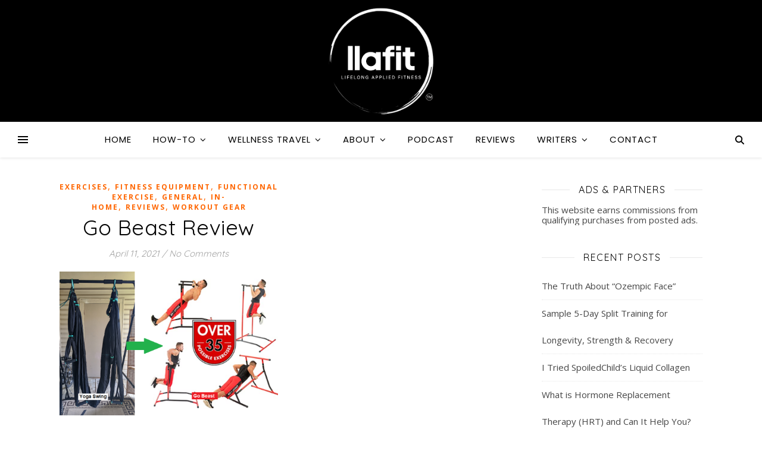

--- FILE ---
content_type: text/html; charset=UTF-8
request_url: https://llafit.com/tag/yoga-stand/
body_size: 30886
content:
<!DOCTYPE html>
<html lang="en-US">
<head>
	<meta charset="UTF-8">
	<meta name="viewport" content="width=device-width, initial-scale=1.0, maximum-scale=1.0, user-scalable=no" />

	<meta name='robots' content='index, follow, max-image-preview:large, max-snippet:-1, max-video-preview:-1' />
<!-- Jetpack Site Verification Tags -->
<meta name="google-site-verification" content="-Zj3CEoak4jYJbrExaPvIKQifaBkQnJjFKBIKaWkJNQ" />

	<!-- This site is optimized with the Yoast SEO plugin v26.7 - https://yoast.com/wordpress/plugins/seo/ -->
	<title>yoga stand Archives - LLAFIT</title>
	<link rel="canonical" href="https://llafit.com/tag/yoga-stand/" />
	<meta property="og:locale" content="en_US" />
	<meta property="og:type" content="article" />
	<meta property="og:title" content="yoga stand Archives - LLAFIT" />
	<meta property="og:url" content="https://llafit.com/tag/yoga-stand/" />
	<meta property="og:site_name" content="LLAFIT" />
	<meta name="twitter:card" content="summary_large_image" />
	<script data-jetpack-boost="ignore" type="application/ld+json" class="yoast-schema-graph">{"@context":"https://schema.org","@graph":[{"@type":"CollectionPage","@id":"https://llafit.com/tag/yoga-stand/","url":"https://llafit.com/tag/yoga-stand/","name":"yoga stand Archives - LLAFIT","isPartOf":{"@id":"https://llafit.com/#website"},"primaryImageOfPage":{"@id":"https://llafit.com/tag/yoga-stand/#primaryimage"},"image":{"@id":"https://llafit.com/tag/yoga-stand/#primaryimage"},"thumbnailUrl":"https://i0.wp.com/llafit.com/wp-content/uploads/2021/04/GoBeastYogaSwing.png?fit=929%2C581&ssl=1","breadcrumb":{"@id":"https://llafit.com/tag/yoga-stand/#breadcrumb"},"inLanguage":"en-US"},{"@type":"ImageObject","inLanguage":"en-US","@id":"https://llafit.com/tag/yoga-stand/#primaryimage","url":"https://i0.wp.com/llafit.com/wp-content/uploads/2021/04/GoBeastYogaSwing.png?fit=929%2C581&ssl=1","contentUrl":"https://i0.wp.com/llafit.com/wp-content/uploads/2021/04/GoBeastYogaSwing.png?fit=929%2C581&ssl=1","width":929,"height":581,"caption":"Go Beast Vs Yoga Stand"},{"@type":"BreadcrumbList","@id":"https://llafit.com/tag/yoga-stand/#breadcrumb","itemListElement":[{"@type":"ListItem","position":1,"name":"Home","item":"https://llafit.com/"},{"@type":"ListItem","position":2,"name":"yoga stand"}]},{"@type":"WebSite","@id":"https://llafit.com/#website","url":"https://llafit.com/","name":"LLAFIT","description":"Lifelong Applied Fitness","publisher":{"@id":"https://llafit.com/#organization"},"potentialAction":[{"@type":"SearchAction","target":{"@type":"EntryPoint","urlTemplate":"https://llafit.com/?s={search_term_string}"},"query-input":{"@type":"PropertyValueSpecification","valueRequired":true,"valueName":"search_term_string"}}],"inLanguage":"en-US"},{"@type":"Organization","@id":"https://llafit.com/#organization","name":"LLAFIT","url":"https://llafit.com/","logo":{"@type":"ImageObject","inLanguage":"en-US","@id":"https://llafit.com/#/schema/logo/image/","url":"https://i2.wp.com/llafit.com/wp-content/uploads/2021/04/FBheader_2021_LLAFIT.jpg?fit=808%2C335&ssl=1","contentUrl":"https://i2.wp.com/llafit.com/wp-content/uploads/2021/04/FBheader_2021_LLAFIT.jpg?fit=808%2C335&ssl=1","width":808,"height":335,"caption":"LLAFIT"},"image":{"@id":"https://llafit.com/#/schema/logo/image/"},"sameAs":["https://www.facebook.com/Llafit-Lifelong-Affordable-Fitness-391071667732393","https://www.instagram.com/llafitblog/","https://www.pinterest.com/LLAFIT_blog","https://www.youtube.com/c/LLAFIT"]}]}</script>
	<!-- / Yoast SEO plugin. -->


<link rel='dns-prefetch' href='//secure.gravatar.com' />
<link rel='dns-prefetch' href='//www.googletagmanager.com' />
<link rel='dns-prefetch' href='//stats.wp.com' />
<link rel='dns-prefetch' href='//fonts.googleapis.com' />
<link rel='dns-prefetch' href='//v0.wordpress.com' />
<link rel='dns-prefetch' href='//widgets.wp.com' />
<link rel='dns-prefetch' href='//s0.wp.com' />
<link rel='dns-prefetch' href='//0.gravatar.com' />
<link rel='dns-prefetch' href='//1.gravatar.com' />
<link rel='dns-prefetch' href='//2.gravatar.com' />
<link rel='preconnect' href='//i0.wp.com' />
<link rel='preconnect' href='//c0.wp.com' />
<link rel="alternate" type="application/rss+xml" title="LLAFIT &raquo; Feed" href="https://llafit.com/feed/" />
<link rel="alternate" type="application/rss+xml" title="LLAFIT &raquo; Comments Feed" href="https://llafit.com/comments/feed/" />
<link rel="alternate" type="application/rss+xml" title="LLAFIT &raquo; yoga stand Tag Feed" href="https://llafit.com/tag/yoga-stand/feed/" />
<style id='wp-img-auto-sizes-contain-inline-css' type='text/css'>
img:is([sizes=auto i],[sizes^="auto," i]){contain-intrinsic-size:3000px 1500px}
/*# sourceURL=wp-img-auto-sizes-contain-inline-css */
</style>
<style id='wp-emoji-styles-inline-css' type='text/css'>

	img.wp-smiley, img.emoji {
		display: inline !important;
		border: none !important;
		box-shadow: none !important;
		height: 1em !important;
		width: 1em !important;
		margin: 0 0.07em !important;
		vertical-align: -0.1em !important;
		background: none !important;
		padding: 0 !important;
	}
/*# sourceURL=wp-emoji-styles-inline-css */
</style>
<style id='wp-block-library-inline-css' type='text/css'>
:root{--wp-block-synced-color:#7a00df;--wp-block-synced-color--rgb:122,0,223;--wp-bound-block-color:var(--wp-block-synced-color);--wp-editor-canvas-background:#ddd;--wp-admin-theme-color:#007cba;--wp-admin-theme-color--rgb:0,124,186;--wp-admin-theme-color-darker-10:#006ba1;--wp-admin-theme-color-darker-10--rgb:0,107,160.5;--wp-admin-theme-color-darker-20:#005a87;--wp-admin-theme-color-darker-20--rgb:0,90,135;--wp-admin-border-width-focus:2px}@media (min-resolution:192dpi){:root{--wp-admin-border-width-focus:1.5px}}.wp-element-button{cursor:pointer}:root .has-very-light-gray-background-color{background-color:#eee}:root .has-very-dark-gray-background-color{background-color:#313131}:root .has-very-light-gray-color{color:#eee}:root .has-very-dark-gray-color{color:#313131}:root .has-vivid-green-cyan-to-vivid-cyan-blue-gradient-background{background:linear-gradient(135deg,#00d084,#0693e3)}:root .has-purple-crush-gradient-background{background:linear-gradient(135deg,#34e2e4,#4721fb 50%,#ab1dfe)}:root .has-hazy-dawn-gradient-background{background:linear-gradient(135deg,#faaca8,#dad0ec)}:root .has-subdued-olive-gradient-background{background:linear-gradient(135deg,#fafae1,#67a671)}:root .has-atomic-cream-gradient-background{background:linear-gradient(135deg,#fdd79a,#004a59)}:root .has-nightshade-gradient-background{background:linear-gradient(135deg,#330968,#31cdcf)}:root .has-midnight-gradient-background{background:linear-gradient(135deg,#020381,#2874fc)}:root{--wp--preset--font-size--normal:16px;--wp--preset--font-size--huge:42px}.has-regular-font-size{font-size:1em}.has-larger-font-size{font-size:2.625em}.has-normal-font-size{font-size:var(--wp--preset--font-size--normal)}.has-huge-font-size{font-size:var(--wp--preset--font-size--huge)}.has-text-align-center{text-align:center}.has-text-align-left{text-align:left}.has-text-align-right{text-align:right}.has-fit-text{white-space:nowrap!important}#end-resizable-editor-section{display:none}.aligncenter{clear:both}.items-justified-left{justify-content:flex-start}.items-justified-center{justify-content:center}.items-justified-right{justify-content:flex-end}.items-justified-space-between{justify-content:space-between}.screen-reader-text{border:0;clip-path:inset(50%);height:1px;margin:-1px;overflow:hidden;padding:0;position:absolute;width:1px;word-wrap:normal!important}.screen-reader-text:focus{background-color:#ddd;clip-path:none;color:#444;display:block;font-size:1em;height:auto;left:5px;line-height:normal;padding:15px 23px 14px;text-decoration:none;top:5px;width:auto;z-index:100000}html :where(.has-border-color){border-style:solid}html :where([style*=border-top-color]){border-top-style:solid}html :where([style*=border-right-color]){border-right-style:solid}html :where([style*=border-bottom-color]){border-bottom-style:solid}html :where([style*=border-left-color]){border-left-style:solid}html :where([style*=border-width]){border-style:solid}html :where([style*=border-top-width]){border-top-style:solid}html :where([style*=border-right-width]){border-right-style:solid}html :where([style*=border-bottom-width]){border-bottom-style:solid}html :where([style*=border-left-width]){border-left-style:solid}html :where(img[class*=wp-image-]){height:auto;max-width:100%}:where(figure){margin:0 0 1em}html :where(.is-position-sticky){--wp-admin--admin-bar--position-offset:var(--wp-admin--admin-bar--height,0px)}@media screen and (max-width:600px){html :where(.is-position-sticky){--wp-admin--admin-bar--position-offset:0px}}

/*# sourceURL=wp-block-library-inline-css */
</style><style id='global-styles-inline-css' type='text/css'>
:root{--wp--preset--aspect-ratio--square: 1;--wp--preset--aspect-ratio--4-3: 4/3;--wp--preset--aspect-ratio--3-4: 3/4;--wp--preset--aspect-ratio--3-2: 3/2;--wp--preset--aspect-ratio--2-3: 2/3;--wp--preset--aspect-ratio--16-9: 16/9;--wp--preset--aspect-ratio--9-16: 9/16;--wp--preset--color--black: #000000;--wp--preset--color--cyan-bluish-gray: #abb8c3;--wp--preset--color--white: #ffffff;--wp--preset--color--pale-pink: #f78da7;--wp--preset--color--vivid-red: #cf2e2e;--wp--preset--color--luminous-vivid-orange: #ff6900;--wp--preset--color--luminous-vivid-amber: #fcb900;--wp--preset--color--light-green-cyan: #7bdcb5;--wp--preset--color--vivid-green-cyan: #00d084;--wp--preset--color--pale-cyan-blue: #8ed1fc;--wp--preset--color--vivid-cyan-blue: #0693e3;--wp--preset--color--vivid-purple: #9b51e0;--wp--preset--gradient--vivid-cyan-blue-to-vivid-purple: linear-gradient(135deg,rgb(6,147,227) 0%,rgb(155,81,224) 100%);--wp--preset--gradient--light-green-cyan-to-vivid-green-cyan: linear-gradient(135deg,rgb(122,220,180) 0%,rgb(0,208,130) 100%);--wp--preset--gradient--luminous-vivid-amber-to-luminous-vivid-orange: linear-gradient(135deg,rgb(252,185,0) 0%,rgb(255,105,0) 100%);--wp--preset--gradient--luminous-vivid-orange-to-vivid-red: linear-gradient(135deg,rgb(255,105,0) 0%,rgb(207,46,46) 100%);--wp--preset--gradient--very-light-gray-to-cyan-bluish-gray: linear-gradient(135deg,rgb(238,238,238) 0%,rgb(169,184,195) 100%);--wp--preset--gradient--cool-to-warm-spectrum: linear-gradient(135deg,rgb(74,234,220) 0%,rgb(151,120,209) 20%,rgb(207,42,186) 40%,rgb(238,44,130) 60%,rgb(251,105,98) 80%,rgb(254,248,76) 100%);--wp--preset--gradient--blush-light-purple: linear-gradient(135deg,rgb(255,206,236) 0%,rgb(152,150,240) 100%);--wp--preset--gradient--blush-bordeaux: linear-gradient(135deg,rgb(254,205,165) 0%,rgb(254,45,45) 50%,rgb(107,0,62) 100%);--wp--preset--gradient--luminous-dusk: linear-gradient(135deg,rgb(255,203,112) 0%,rgb(199,81,192) 50%,rgb(65,88,208) 100%);--wp--preset--gradient--pale-ocean: linear-gradient(135deg,rgb(255,245,203) 0%,rgb(182,227,212) 50%,rgb(51,167,181) 100%);--wp--preset--gradient--electric-grass: linear-gradient(135deg,rgb(202,248,128) 0%,rgb(113,206,126) 100%);--wp--preset--gradient--midnight: linear-gradient(135deg,rgb(2,3,129) 0%,rgb(40,116,252) 100%);--wp--preset--font-size--small: 13px;--wp--preset--font-size--medium: 20px;--wp--preset--font-size--large: 36px;--wp--preset--font-size--x-large: 42px;--wp--preset--spacing--20: 0.44rem;--wp--preset--spacing--30: 0.67rem;--wp--preset--spacing--40: 1rem;--wp--preset--spacing--50: 1.5rem;--wp--preset--spacing--60: 2.25rem;--wp--preset--spacing--70: 3.38rem;--wp--preset--spacing--80: 5.06rem;--wp--preset--shadow--natural: 6px 6px 9px rgba(0, 0, 0, 0.2);--wp--preset--shadow--deep: 12px 12px 50px rgba(0, 0, 0, 0.4);--wp--preset--shadow--sharp: 6px 6px 0px rgba(0, 0, 0, 0.2);--wp--preset--shadow--outlined: 6px 6px 0px -3px rgb(255, 255, 255), 6px 6px rgb(0, 0, 0);--wp--preset--shadow--crisp: 6px 6px 0px rgb(0, 0, 0);}:where(.is-layout-flex){gap: 0.5em;}:where(.is-layout-grid){gap: 0.5em;}body .is-layout-flex{display: flex;}.is-layout-flex{flex-wrap: wrap;align-items: center;}.is-layout-flex > :is(*, div){margin: 0;}body .is-layout-grid{display: grid;}.is-layout-grid > :is(*, div){margin: 0;}:where(.wp-block-columns.is-layout-flex){gap: 2em;}:where(.wp-block-columns.is-layout-grid){gap: 2em;}:where(.wp-block-post-template.is-layout-flex){gap: 1.25em;}:where(.wp-block-post-template.is-layout-grid){gap: 1.25em;}.has-black-color{color: var(--wp--preset--color--black) !important;}.has-cyan-bluish-gray-color{color: var(--wp--preset--color--cyan-bluish-gray) !important;}.has-white-color{color: var(--wp--preset--color--white) !important;}.has-pale-pink-color{color: var(--wp--preset--color--pale-pink) !important;}.has-vivid-red-color{color: var(--wp--preset--color--vivid-red) !important;}.has-luminous-vivid-orange-color{color: var(--wp--preset--color--luminous-vivid-orange) !important;}.has-luminous-vivid-amber-color{color: var(--wp--preset--color--luminous-vivid-amber) !important;}.has-light-green-cyan-color{color: var(--wp--preset--color--light-green-cyan) !important;}.has-vivid-green-cyan-color{color: var(--wp--preset--color--vivid-green-cyan) !important;}.has-pale-cyan-blue-color{color: var(--wp--preset--color--pale-cyan-blue) !important;}.has-vivid-cyan-blue-color{color: var(--wp--preset--color--vivid-cyan-blue) !important;}.has-vivid-purple-color{color: var(--wp--preset--color--vivid-purple) !important;}.has-black-background-color{background-color: var(--wp--preset--color--black) !important;}.has-cyan-bluish-gray-background-color{background-color: var(--wp--preset--color--cyan-bluish-gray) !important;}.has-white-background-color{background-color: var(--wp--preset--color--white) !important;}.has-pale-pink-background-color{background-color: var(--wp--preset--color--pale-pink) !important;}.has-vivid-red-background-color{background-color: var(--wp--preset--color--vivid-red) !important;}.has-luminous-vivid-orange-background-color{background-color: var(--wp--preset--color--luminous-vivid-orange) !important;}.has-luminous-vivid-amber-background-color{background-color: var(--wp--preset--color--luminous-vivid-amber) !important;}.has-light-green-cyan-background-color{background-color: var(--wp--preset--color--light-green-cyan) !important;}.has-vivid-green-cyan-background-color{background-color: var(--wp--preset--color--vivid-green-cyan) !important;}.has-pale-cyan-blue-background-color{background-color: var(--wp--preset--color--pale-cyan-blue) !important;}.has-vivid-cyan-blue-background-color{background-color: var(--wp--preset--color--vivid-cyan-blue) !important;}.has-vivid-purple-background-color{background-color: var(--wp--preset--color--vivid-purple) !important;}.has-black-border-color{border-color: var(--wp--preset--color--black) !important;}.has-cyan-bluish-gray-border-color{border-color: var(--wp--preset--color--cyan-bluish-gray) !important;}.has-white-border-color{border-color: var(--wp--preset--color--white) !important;}.has-pale-pink-border-color{border-color: var(--wp--preset--color--pale-pink) !important;}.has-vivid-red-border-color{border-color: var(--wp--preset--color--vivid-red) !important;}.has-luminous-vivid-orange-border-color{border-color: var(--wp--preset--color--luminous-vivid-orange) !important;}.has-luminous-vivid-amber-border-color{border-color: var(--wp--preset--color--luminous-vivid-amber) !important;}.has-light-green-cyan-border-color{border-color: var(--wp--preset--color--light-green-cyan) !important;}.has-vivid-green-cyan-border-color{border-color: var(--wp--preset--color--vivid-green-cyan) !important;}.has-pale-cyan-blue-border-color{border-color: var(--wp--preset--color--pale-cyan-blue) !important;}.has-vivid-cyan-blue-border-color{border-color: var(--wp--preset--color--vivid-cyan-blue) !important;}.has-vivid-purple-border-color{border-color: var(--wp--preset--color--vivid-purple) !important;}.has-vivid-cyan-blue-to-vivid-purple-gradient-background{background: var(--wp--preset--gradient--vivid-cyan-blue-to-vivid-purple) !important;}.has-light-green-cyan-to-vivid-green-cyan-gradient-background{background: var(--wp--preset--gradient--light-green-cyan-to-vivid-green-cyan) !important;}.has-luminous-vivid-amber-to-luminous-vivid-orange-gradient-background{background: var(--wp--preset--gradient--luminous-vivid-amber-to-luminous-vivid-orange) !important;}.has-luminous-vivid-orange-to-vivid-red-gradient-background{background: var(--wp--preset--gradient--luminous-vivid-orange-to-vivid-red) !important;}.has-very-light-gray-to-cyan-bluish-gray-gradient-background{background: var(--wp--preset--gradient--very-light-gray-to-cyan-bluish-gray) !important;}.has-cool-to-warm-spectrum-gradient-background{background: var(--wp--preset--gradient--cool-to-warm-spectrum) !important;}.has-blush-light-purple-gradient-background{background: var(--wp--preset--gradient--blush-light-purple) !important;}.has-blush-bordeaux-gradient-background{background: var(--wp--preset--gradient--blush-bordeaux) !important;}.has-luminous-dusk-gradient-background{background: var(--wp--preset--gradient--luminous-dusk) !important;}.has-pale-ocean-gradient-background{background: var(--wp--preset--gradient--pale-ocean) !important;}.has-electric-grass-gradient-background{background: var(--wp--preset--gradient--electric-grass) !important;}.has-midnight-gradient-background{background: var(--wp--preset--gradient--midnight) !important;}.has-small-font-size{font-size: var(--wp--preset--font-size--small) !important;}.has-medium-font-size{font-size: var(--wp--preset--font-size--medium) !important;}.has-large-font-size{font-size: var(--wp--preset--font-size--large) !important;}.has-x-large-font-size{font-size: var(--wp--preset--font-size--x-large) !important;}
/*# sourceURL=global-styles-inline-css */
</style>

<style id='classic-theme-styles-inline-css' type='text/css'>
/*! This file is auto-generated */
.wp-block-button__link{color:#fff;background-color:#32373c;border-radius:9999px;box-shadow:none;text-decoration:none;padding:calc(.667em + 2px) calc(1.333em + 2px);font-size:1.125em}.wp-block-file__button{background:#32373c;color:#fff;text-decoration:none}
/*# sourceURL=/wp-includes/css/classic-themes.min.css */
</style>
<link rel='stylesheet' id='wml_client_style-css' href='https://llafit.com/wp-content/plugins/wp-masonry-layout/css/wmlc_client.css?ver=6.9' type='text/css' media='all' />
<link rel='stylesheet' id='wppr-lightbox-css-css' href='https://llafit.com/wp-content/plugins/wp-product-review/assets/css/lightbox.css?ver=3.7.11' type='text/css' media='all' />
<link rel='stylesheet' id='wppr-default-stylesheet-css' href='https://llafit.com/wp-content/plugins/wp-product-review/assets/css/default.css?ver=3.7.11' type='text/css' media='all' />
<link rel='stylesheet' id='wppr-percentage-circle-css' href='https://llafit.com/wp-content/plugins/wp-product-review/assets/css/circle.css?ver=3.7.11' type='text/css' media='all' />
<link rel='stylesheet' id='dashicons-css' href='https://c0.wp.com/c/6.9/wp-includes/css/dashicons.min.css' type='text/css' media='all' />
<link rel='stylesheet' id='wppr-common-css' href='https://llafit.com/wp-content/plugins/wp-product-review/assets/css/common.css?ver=3.7.11' type='text/css' media='all' />
<style id='wppr-common-inline-css' type='text/css'>
                   
                    .review-wu-grade .wppr-c100,
                     .review-grade-widget .wppr-c100 {
                        background-color: #ebebeb;
                    }
                    
                    .review-wu-grade .wppr-c100.wppr-weak span,
                     .review-grade-widget .wppr-c100.wppr-weak span {
                        color: #FF7F66;
                    }
                    
                    .review-wu-grade .wppr-c100.wppr-weak .wppr-fill,
                    .review-wu-grade .wppr-c100.wppr-weak .wppr-bar,
                     .review-grade-widget .wppr-c100.wppr-weak .wppr-fill,
                    .review-grade-widget .wppr-c100.wppr-weak .wppr-bar {
                        border-color: #FF7F66;
                    }
                    
                    .user-comments-grades .comment-meta-grade-bar.wppr-weak .comment-meta-grade {
                        background: #FF7F66;
                    }
                    
                    #review-statistics .review-wu-grade .wppr-c100.wppr-not-bad span,
                     .review-grade-widget .wppr-c100.wppr-not-bad span {
                        color: #FFCE55;
                    }
                    
                    .review-wu-grade .wppr-c100.wppr-not-bad .wppr-fill,
                    .review-wu-grade .wppr-c100.wppr-not-bad .wppr-bar,
                     .review-grade-widget .wppr-c100.wppr-not-bad .wppr-fill,
                    .review-grade-widget .wppr-c100.wppr-not-bad .wppr-bar {
                        border-color: #FFCE55;
                    }
                    
                    .user-comments-grades .comment-meta-grade-bar.wppr-not-bad .comment-meta-grade {
                        background: #FFCE55;
                    }
                    
                    .review-wu-grade .wppr-c100.wppr-good span,
                     .review-grade-widget .wppr-c100.wppr-good span {
                        color: #50C1E9;
                    }
                    
                    .review-wu-grade .wppr-c100.wppr-good .wppr-fill,
                    .review-wu-grade .wppr-c100.wppr-good .wppr-bar,
                     .review-grade-widget .wppr-c100.wppr-good .wppr-fill,
                    .review-grade-widget .wppr-c100.wppr-good .wppr-bar {
                        border-color: #50C1E9;
                    }
                    
                    .user-comments-grades .comment-meta-grade-bar.wppr-good .comment-meta-grade {
                        background: #50C1E9;
                    }
                    
                    .review-wu-grade .wppr-c100.wppr-very-good span,
                     .review-grade-widget .wppr-c100.wppr-very-good span {
                        color: #8DC153;
                    }
                    
                    .review-wu-grade .wppr-c100.wppr-very-good .wppr-fill,
                    .review-wu-grade .wppr-c100.wppr-very-good .wppr-bar,
                     .review-grade-widget .wppr-c100.wppr-very-good .wppr-fill,
                    .review-grade-widget .wppr-c100.wppr-very-good .wppr-bar {
                        border-color: #8DC153;
                    }
                    
                    .user-comments-grades .comment-meta-grade-bar.wppr-very-good .comment-meta-grade {
                        background: #8DC153;
                    }
                    
                    #review-statistics .review-wu-bars ul.wppr-weak li.colored {
                        background: #FF7F66;
                        color: #FF7F66;
                    }
                    
                    #review-statistics .review-wu-bars ul.wppr-not-bad li.colored {
                        background: #FFCE55;
                        color: #FFCE55;
                    }
                    
                    #review-statistics .review-wu-bars ul.wppr-good li.colored {
                        background: #50C1E9;
                        color: #50C1E9;
                    }
                    
                    #review-statistics .review-wu-bars ul.wppr-very-good li.colored {
                        background: #8DC153;
                        color: #8DC153;
                    }
                    
                    #review-statistics .review-wrap-up div.cwpr-review-top {
                        border-top: 5px solid #3BAEDA;
                    }
            
                    .user-comments-grades .comment-meta-grade-bar,
                    #review-statistics .review-wu-bars ul li {
                        background: #E1E2E0;
                        color: #E1E2E0;
                    }
           
            
                    #review-statistics .review-wrap-up .review-wu-right ul li, 
                    #review-statistics .review-wu-bars h3, 
                    .review-wu-bars span, 
                    #review-statistics .review-wrap-up .cwpr-review-top .cwp-item-category a {
                        color: #3D3D3D;
                    }
            
                    #review-statistics .review-wrap-up .review-wu-right .pros h2 {
                        color: #8DC153;
                    }
            
                    #review-statistics .review-wrap-up .review-wu-right .cons h2 {
                        color: #C15353;
                    }
                
                    div.affiliate-button a {
                        border: 2px solid #3BAEDA;
                    }
            
                    div.affiliate-button a:hover {
                        border: 2px solid #3BAEDA;
                    }
            
                    div.affiliate-button a {
                        background: #ffffff;
                    }
            
                    div.affiliate-button a:hover {
                        background: #3BAEDA;
                    }
            
                    div.affiliate-button a span {
                        color: #3BAEDA;
                    }
            
                    div.affiliate-button a:hover span {
                        color: #FFFFFF;
                    }
                    
                    
                div.affiliate-button a span:before, div.affiliate-button a:hover span:before {
					font-family: "dashicons";
                    content: "\f174";
					padding-right: 5px
                } 
                
               
             
			.wppr-template-1 .wppr-review-grade-option-rating.wppr-very-good.rtl,
			.wppr-template-2 .wppr-review-grade-option-rating.wppr-very-good.rtl {
					background: #8DC153;
			}
			.wppr-template-1 .wppr-review-grade-option-rating.wppr-good.rtl,
			.wppr-template-2 .wppr-review-grade-option-rating.wppr-good.rtl {
					background: #50C1E9;
			}
			.wppr-template-1 .wppr-review-grade-option-rating.wppr-not-bad.rtl,
			.wppr-template-2 .wppr-review-grade-option-rating.wppr-not-bad.rtl {
					background: #FFCE55;
			}
			.wppr-template-1 .wppr-review-grade-option-rating.wppr-weak.rtl,
			.wppr-template-2 .wppr-review-grade-option-rating.wppr-weak.rtl {
					background: #FF7F66;
			}

			.wppr-template-1    .wppr-review-grade-option .wppr-very-good {
					background: #8DC153;
			}
			.wppr-template-2    .wppr-review-rating .wppr-very-good {
					background: #8DC153;
			} 
			.wppr-template-1    .wppr-review-grade-option .wppr-good {
					background: #50C1E9;
			}
			.wppr-template-2     .wppr-review-rating  .wppr-good {
					background: #50C1E9;
			} 
			.wppr-template-1    .wppr-review-grade-option .wppr-not-bad {
					background: #FFCE55;
			}
			.wppr-template-2    .wppr-review-rating .wppr-not-bad {
					background: #FFCE55;
			}
			 
			.wppr-template-1    .wppr-review-grade-option .wppr-weak {
					background: #FF7F66;
			}
			.wppr-template-2    .wppr-review-rating  .wppr-weak {
					background: #FF7F66;
			}  
			.wppr-template-1    .wppr-review-grade-option .wppr-default,
			.wppr-template-2   .wppr-review-rating  .wppr-default{
					background: #E1E2E0;
			} 
			
			
			
			.wppr-template-1    .wppr-review-grade-number .wppr-very-good,
			.wppr-template-1    .wppr-review-stars .wppr-very-good,
			.wppr-template-2    .wppr-review-option-rating .wppr-very-good{
					color: #8DC153;
			}
			.wppr-template-1    .wppr-review-grade-number .wppr-good,
			.wppr-template-1    .wppr-review-stars .wppr-good,
			.wppr-template-2    .wppr-review-option-rating  .wppr-good{
					color: #50C1E9;
			}
			
			.wppr-template-1    .wppr-review-grade-number .wppr-not-bad,
			.wppr-template-1    .wppr-review-stars .wppr-not-bad,
			.wppr-template-2  .wppr-review-option-rating .wppr-not-bad{
					color: #FFCE55;
					color: #FFCE55;
			}
			.wppr-template-1    .wppr-review-grade-number .wppr-weak,
			.wppr-template-1    .wppr-review-stars .wppr-weak,
			.wppr-template-2  .wppr-review-option-rating  .wppr-weak{
					color: #FF7F66;
			} 
			.wppr-template-1    .wppr-review-grade-number .wppr-default,
			.wppr-template-1    .wppr-review-stars .wppr-default,
			.wppr-review-option-rating  .wppr-default{
					color: #E1E2E0;
			} 
			
			
			.wppr-template .wppr-review-name{
					color: #3D3D3D;
			} 
			.wppr-template h3.wppr-review-cons-name{
					color: #C15353;
			} 
			.wppr-template h3.wppr-review-pros-name{
					color: #8DC153;
			} 
		
/*# sourceURL=wppr-common-inline-css */
</style>
<link rel='stylesheet' id='ashe-style-css' href='https://llafit.com/wp-content/themes/ashe-pro-premium/style.css?ver=3.5.9' type='text/css' media='all' />
<link rel='stylesheet' id='ashe-responsive-css' href='https://llafit.com/wp-content/themes/ashe-pro-premium/assets/css/responsive.css?ver=3.5.9' type='text/css' media='all' />
<link rel='stylesheet' id='fontello-css' href='https://llafit.com/wp-content/themes/ashe-pro-premium/assets/css/fontello.css?ver=3.5.4' type='text/css' media='all' />
<link rel='stylesheet' id='slick-css' href='https://llafit.com/wp-content/themes/ashe-pro-premium/assets/css/slick.css?ver=6.9' type='text/css' media='all' />
<link rel='stylesheet' id='scrollbar-css' href='https://llafit.com/wp-content/themes/ashe-pro-premium/assets/css/perfect-scrollbar.css?ver=6.9' type='text/css' media='all' />
<link rel='stylesheet' id='ashe_enqueue_Poppins-css' href='https://fonts.googleapis.com/css?family=Poppins%3A100%2C200%2C300%2C400%2C500%2C600%2C700%2C800%2C900&#038;ver=1.0.0' type='text/css' media='all' />
<link rel='stylesheet' id='ashe_enqueue_Quicksand-css' href='https://fonts.googleapis.com/css?family=Quicksand%3A100%2C200%2C300%2C400%2C500%2C600%2C700%2C800%2C900&#038;ver=1.0.0' type='text/css' media='all' />
<link rel='stylesheet' id='ashe_enqueue_Open_Sans-css' href='https://fonts.googleapis.com/css?family=Open+Sans%3A100%2C200%2C300%2C400%2C500%2C600%2C700%2C800%2C900&#038;ver=1.0.0' type='text/css' media='all' />
<link rel='stylesheet' id='jetpack_likes-css' href='https://c0.wp.com/p/jetpack/15.4/modules/likes/style.css' type='text/css' media='all' />
<style id='jetpack_facebook_likebox-inline-css' type='text/css'>
.widget_facebook_likebox {
	overflow: hidden;
}

/*# sourceURL=https://llafit.com/wp-content/plugins/jetpack/modules/widgets/facebook-likebox/style.css */
</style>
<link rel='stylesheet' id='sharedaddy-css' href='https://c0.wp.com/p/jetpack/15.4/modules/sharedaddy/sharing.css' type='text/css' media='all' />
<link rel='stylesheet' id='social-logos-css' href='https://c0.wp.com/p/jetpack/15.4/_inc/social-logos/social-logos.min.css' type='text/css' media='all' />
<script data-jetpack-boost="ignore" type="text/javascript" id="nb-jquery" src="https://c0.wp.com/c/6.9/wp-includes/js/jquery/jquery.min.js" id="jquery-core-js"></script>




<!-- Google tag (gtag.js) snippet added by Site Kit -->
<!-- Google Analytics snippet added by Site Kit -->


<link rel="https://api.w.org/" href="https://llafit.com/wp-json/" /><link rel="alternate" title="JSON" type="application/json" href="https://llafit.com/wp-json/wp/v2/tags/2197" /><link rel="EditURI" type="application/rsd+xml" title="RSD" href="https://llafit.com/xmlrpc.php?rsd" />
<meta name="generator" content="WordPress 6.9" />
<meta name="generator" content="Site Kit by Google 1.170.0" /><style id="mystickymenu" type="text/css">#mysticky-nav { width:100%; position: static; height: auto !important; }#mysticky-nav.wrapfixed { position:fixed; left: 0px; margin-top:0px;  z-index: 99990; -webkit-transition: 0.3s; -moz-transition: 0.3s; -o-transition: 0.3s; transition: 0.3s; -ms-filter:"progid:DXImageTransform.Microsoft.Alpha(Opacity=90)"; filter: alpha(opacity=90); opacity:0.9; background-color: #f7f5e7;}#mysticky-nav.wrapfixed .myfixed{ background-color: #f7f5e7; position: relative;top: auto;left: auto;right: auto;}#mysticky-nav .myfixed { margin:0 auto; float:none; border:0px; background:none; max-width:100%; }</style>			<style type="text/css">
																															</style>
				<style>img#wpstats{display:none}</style>
		<style id="ashe_dynamic_css">#top-bar,#top-menu .sub-menu {background-color: #ffffff;}#top-bar a {color: #000000;}#top-menu .sub-menu,#top-menu .sub-menu a {border-color: rgba(0,0,0, 0.05);}#top-bar a:hover,#top-bar li.current-menu-item > a,#top-bar li.current-menu-ancestor > a,#top-bar .sub-menu li.current-menu-item > a,#top-bar .sub-menu li.current-menu-ancestor> a {color: #ff6600;}.header-logo a,.site-description {color: #111111;}.entry-header {background-color: #000000;}#main-nav,#main-menu .sub-menu,#main-nav #s {background-color: #ffffff;}#main-nav a,#main-nav .svg-inline--fa,#main-nav #s,.instagram-title h2 {color: #000000;}.main-nav-sidebar span,.mobile-menu-btn span {background-color: #000000;}#main-nav {box-shadow: 0px 1px 5px rgba(0,0,0, 0.1);}#main-menu .sub-menu,#main-menu .sub-menu a {border-color: rgba(0,0,0, 0.05);}#main-nav #s::-webkit-input-placeholder { /* Chrome/Opera/Safari */color: rgba(0,0,0, 0.7);}#main-nav #s::-moz-placeholder { /* Firefox 19+ */color: rgba(0,0,0, 0.7);}#main-nav #s:-ms-input-placeholder { /* IE 10+ */color: rgba(0,0,0, 0.7);}#main-nav #s:-moz-placeholder { /* Firefox 18- */color: rgba(0,0,0, 0.7);}#main-nav a:hover,#main-nav .svg-inline--fa:hover,#main-nav li.current-menu-item > a,#main-nav li.current-menu-ancestor > a,#main-nav .sub-menu li.current-menu-item > a,#main-nav .sub-menu li.current-menu-ancestor> a {color: #ff6600;}.main-nav-sidebar:hover span,.mobile-menu-btn:hover span {background-color: #ff6600;}/* Background */.sidebar-alt,.main-content,.featured-slider-area,#featured-links,.page-content select,.page-content input,.page-content textarea {background-color: #ffffff;}.page-content #featured-links h6,.instagram-title h2 {background-color: rgba(255,255,255, 0.85);}.ashe_promo_box_widget h6 {background-color: #ffffff;}.ashe_promo_box_widget .promo-box:after{border-color: #ffffff;}/* Text */.page-content,.page-content select,.page-content input,.page-content textarea,.page-content .post-author a,.page-content .ashe-widget a,.page-content .comment-author,.page-content #featured-links h6,.ashe_promo_box_widget h6 {color: #464646;}/* Title */.page-content h1,.page-content h2,.page-content h3,.page-content h4,.page-content h5,.page-content h6,.page-content .post-title a,.page-content .author-description h4 a,.page-content .related-posts h4 a,.page-content .blog-pagination .previous-page a,.page-content .blog-pagination .next-page a,blockquote,.page-content .post-share a {color: #030303;}.sidebar-alt-close-btn span {background-color: #030303;}.page-content .post-title a:hover {color: rgba(3,3,3, 0.75);}/* Meta */.page-content .post-date,.page-content .post-comments,.page-content .meta-sep,.page-content .post-author,.page-content [data-layout*="list"] .post-author a,.page-content .related-post-date,.page-content .comment-meta a,.page-content .author-share a,.page-content .post-tags a,.page-content .tagcloud a,.widget_categories li,.widget_archive li,.ashe-subscribe-text p,.rpwwt-post-author,.rpwwt-post-categories,.rpwwt-post-date,.rpwwt-post-comments-number {color: #a1a1a1;}.page-content input::-webkit-input-placeholder { /* Chrome/Opera/Safari */color: #a1a1a1;}.page-content input::-moz-placeholder { /* Firefox 19+ */color: #a1a1a1;}.page-content input:-ms-input-placeholder { /* IE 10+ */color: #a1a1a1;}.page-content input:-moz-placeholder { /* Firefox 18- */color: #a1a1a1;}/* Accent */.page-content a,.post-categories,#page-wrap .ashe-widget.widget_text a,#page-wrap .ashe-widget.ashe_author_widget a {color: #ff6600;}/* Disable TMP.page-content .elementor a,.page-content .elementor a:hover {color: inherit;}*/.ps-container > .ps-scrollbar-y-rail > .ps-scrollbar-y {background: #ff6600;}.page-content a:hover {color: rgba(255,102,0, 0.8);}blockquote {border-color: #ff6600;}.slide-caption {color: #ffffff;background: #ff6600;}/* Selection */::-moz-selection {color: #ffffff;background: #ff6600;}::selection {color: #ffffff;background: #ff6600;}.page-content .wprm-rating-star svg polygon {stroke: #ff6600;}.page-content .wprm-rating-star-full svg polygon,.page-content .wprm-comment-rating svg path,.page-content .comment-form-wprm-rating svg path{fill: #ff6600;}/* Border */.page-content .post-footer,[data-layout*="list"] .blog-grid > li,.page-content .author-description,.page-content .related-posts,.page-content .entry-comments,.page-content .ashe-widget li,.page-content #wp-calendar,.page-content #wp-calendar caption,.page-content #wp-calendar tbody td,.page-content .widget_nav_menu li a,.page-content .widget_pages li a,.page-content .tagcloud a,.page-content select,.page-content input,.page-content textarea,.widget-title h2:before,.widget-title h2:after,.post-tags a,.gallery-caption,.wp-caption-text,table tr,table th,table td,pre,.page-content .wprm-recipe-instruction {border-color: #e8e8e8;}.page-content .wprm-recipe {box-shadow: 0 0 3px 1px #e8e8e8;}hr {background-color: #e8e8e8;}.wprm-recipe-details-container,.wprm-recipe-notes-container p {background-color: rgba(232,232,232, 0.4);}/* Buttons */.widget_search .svg-fa-wrap,.widget_search #searchsubmit,.single-navigation i,.page-content input.submit,.page-content .blog-pagination.numeric a,.page-content .blog-pagination.load-more a,.page-content .mc4wp-form-fields input[type="submit"],.page-content .widget_wysija input[type="submit"],.page-content .post-password-form input[type="submit"],.page-content .wpcf7 [type="submit"],.page-content .wprm-recipe-print,.page-content .wprm-jump-to-recipe-shortcode,.page-content .wprm-print-recipe-shortcode {color: #ffffff;background-color: #333333;}.single-navigation i:hover,.page-content input.submit:hover,.ashe-boxed-style .page-content input.submit:hover,.page-content .blog-pagination.numeric a:hover,.ashe-boxed-style .page-content .blog-pagination.numeric a:hover,.page-content .blog-pagination.numeric span,.page-content .blog-pagination.load-more a:hover,.ashe-boxed-style .page-content .blog-pagination.load-more a:hover,.page-content .mc4wp-form-fields input[type="submit"]:hover,.page-content .widget_wysija input[type="submit"]:hover,.page-content .post-password-form input[type="submit"]:hover,.page-content .wpcf7 [type="submit"]:hover,.page-content .wprm-recipe-print:hover,.page-content .wprm-jump-to-recipe-shortcode:hover,.page-content .wprm-print-recipe-shortcode:hover {color: #ffffff;background-color: #ff6600;}/* Image Overlay */.image-overlay,#infscr-loading,.page-content h4.image-overlay,.image-overlay a,.post-slider .prev-arrow,.post-slider .next-arrow,.header-slider-prev-arrow,.header-slider-next-arrow,.page-content .image-overlay a,#featured-slider .slick-arrow,#featured-slider .slider-dots,.header-slider-dots {color: #ffffff;}.image-overlay,#infscr-loading,.page-content h4.image-overlay {background-color: rgba(73,73,73, 0.3);}/* Background */#page-footer,#page-footer select,#page-footer input,#page-footer textarea {background-color: #000000;}/* Text */#page-footer,#page-footer a,#page-footer select,#page-footer input,#page-footer textarea {color: #ffffff;}/* Title */#page-footer h1,#page-footer h2,#page-footer h3,#page-footer h4,#page-footer h5,#page-footer h6 {color: #e5e5e5;}/* Accent */#page-footer a:hover {color: #ff6600;}/* Border */#page-footer a,#page-footer .ashe-widget li,#page-footer #wp-calendar,#page-footer #wp-calendar caption,#page-footer #wp-calendar th,#page-footer #wp-calendar td,#page-footer .widget_nav_menu li a,#page-footer select,#page-footer input,#page-footer textarea,#page-footer .widget-title h2:before,#page-footer .widget-title h2:after,.footer-widgets,.category-description,.tag-description {border-color: #e0dbdb;}#page-footer hr {background-color: #e0dbdb;}.ashe-preloader-wrap {background-color: #333333;}@media screen and ( max-width: 768px ) {.mini-logo a {max-width: 60px !important;} }@media screen and ( max-width: 768px ) {#featured-links {display: none;}}@media screen and ( max-width: 640px ) {.related-posts {display: none;}}.header-logo a {font-family: 'Tahoma';font-size: 120px;line-height: 120px;letter-spacing: -1px;font-weight: 700;}.site-description {font-family: 'Tahoma';}.header-logo .site-description {font-size: 18px;}#top-menu li a {font-family: 'Poppins';font-size: 13px;line-height: 50px;letter-spacing: 0.8px;font-weight: 400;}.top-bar-socials a {font-size: 13px;line-height: 50px;}#top-bar .mobile-menu-btn {line-height: 50px;}#top-menu .sub-menu > li > a {font-size: 11px;line-height: 3.7;letter-spacing: 0.8px;}@media screen and ( max-width: 979px ) {.top-bar-socials {float: none !important;}.top-bar-socials a {line-height: 40px !important;}}#main-menu li a,.mobile-menu-btn a {font-family: 'Poppins';font-size: 15px;line-height: 60px;letter-spacing: 1px;font-weight: 400;}#mobile-menu li {font-family: 'Poppins';font-size: 15px;line-height: 3.4;letter-spacing: 1px;font-weight: 400;}.main-nav-search,#main-nav #s,.dark-mode-switcher,.main-nav-socials-trigger {font-size: 15px;line-height: 60px;}#main-nav #s {line-height: 61px;}#main-menu li.menu-item-has-children>a:after {font-size: 15px;}#main-nav {min-height:60px;}.main-nav-sidebar,.mini-logo {height:60px;}#main-menu .sub-menu > li > a,#mobile-menu .sub-menu > li {font-size: 12px;line-height: 3.8;letter-spacing: 0.8px;}.mobile-menu-btn {font-size: 18px;line-height: 60px;}.main-nav-socials a {font-size: 14px;line-height: 60px;}#top-menu li a,#main-menu li a,#mobile-menu li,.mobile-menu-btn a {text-transform: uppercase;}.post-meta,#wp-calendar thead th,#wp-calendar caption,h1,h2,h3,h4,h5,h6,blockquote p,#reply-title,#reply-title a {font-family: 'Quicksand';}/* font size 40px */h1 {font-size: 40px;}/* font size 36px */h2 {font-size: 36px;}/* font size 30px */h3 {font-size: 30px;}/* font size 24px */h4 {font-size: 24px;}/* font size 22px */h5,.page-content .wprm-recipe-name,.page-content .wprm-recipe-header {font-size: 22px;}/* font size 20px */h6 {font-size: 20px;}/* font size 19px */blockquote p {font-size: 19px;}/* font size 18px */.related-posts h4 a {font-size: 18px;}/* font size 16px */.author-description h4,.category-description h4,.tag-description h4,#reply-title,#reply-title a,.comment-title,.widget-title h2,.ashe_author_widget h3 {font-size: 16px;}.post-title,.page-title {line-height: 44px;}/* letter spacing 0.5px */.slider-title,.post-title,.page-title,.related-posts h4 a {letter-spacing: 0.5px;}/* letter spacing 1.5px */.widget-title h2,.author-description h4,.category-description h4,.tag-description h4,.comment-title,#reply-title,#reply-title a,.ashe_author_widget h3 {letter-spacing: 1.5px;}/* letter spacing 2px */.related-posts h3 {letter-spacing: 2px;}/* font weight */h1,h2,h3,h4,h5,h6 {font-weight: 400;}h1,h2,h3,h4,h5,h6 {font-style: normal;}h1,h2,h3,h4,h5,h6 {text-transform: none;}body,.page-404 h2,#featured-links h6,.ashe_promo_box_widget h6,.comment-author,.related-posts h3,.instagram-title h2,input,textarea,select,.no-result-found h1,.ashe-subscribe-text h4,.widget_wysija_cont .updated,.widget_wysija_cont .error,.widget_wysija_cont .xdetailed-errors {font-family: 'Open Sans';}body,.page-404 h2,.no-result-found h1 {font-weight: 400;}body,.comment-author {font-size: 15px;}body p,.post-content,.post-content li,.comment-text li {line-height: 25px;}/* letter spacing 0 */body p,.post-content,.comment-author,.widget_recent_comments li,.widget_meta li,.widget_recent_comments li,.widget_pages > ul > li,.widget_archive li,.widget_categories > ul > li,.widget_recent_entries ul li,.widget_nav_menu li,.related-post-date,.post-media .image-overlay a,.post-meta,.rpwwt-post-title {letter-spacing: 0px;}/* letter spacing 0.5 + */.post-author,.post-media .image-overlay span,blockquote p {letter-spacing: 0.5px;}/* letter spacing 1 + */#main-nav #searchform input,#featured-links h6,.ashe_promo_box_widget h6,.instagram-title h2,.ashe-subscribe-text h4,.page-404 p,#wp-calendar caption {letter-spacing: 1px;}/* letter spacing 2 + */.comments-area #submit,.tagcloud a,.mc4wp-form-fields input[type='submit'],.widget_wysija input[type='submit'],.slider-read-more a,.post-categories a,.read-more a,.no-result-found h1,.blog-pagination a,.blog-pagination span {letter-spacing: 2px;}/* font size 18px */.post-media .image-overlay p,.post-media .image-overlay a {font-size: 18px;}/* font size 16px */.ashe_social_widget .social-icons a {font-size: 16px;}/* font size 14px */.post-author,.post-share,.related-posts h3,input,textarea,select,.comment-reply-link,.wp-caption-text,.author-share a,#featured-links h6,.ashe_promo_box_widget h6,#wp-calendar,.instagram-title h2 {font-size: 14px;}/* font size 13px */.slider-categories,.slider-read-more a,.read-more a,.blog-pagination a,.blog-pagination span,.footer-socials a,.rpwwt-post-author,.rpwwt-post-categories,.rpwwt-post-date,.rpwwt-post-comments-number,.copyright-info,.footer-menu-container {font-size: 13px;}/* font size 12px */.post-categories a,.post-tags a,.widget_recent_entries ul li span,#wp-calendar caption,#wp-calendar tfoot #prev a,#wp-calendar tfoot #next a {font-size: 12px;}/* font size 11px */.related-post-date,.comment-meta,.tagcloud a {font-size: 11px !important;}.boxed-wrapper {max-width: 1140px;}.sidebar-alt {max-width: 340px;left: -340px; padding: 85px 35px 0px;}.sidebar-left,.sidebar-right {width: 307px;}[data-layout*="rsidebar"] .main-container,[data-layout*="lsidebar"] .main-container {float: left;width: calc(100% - 307px);width: -webkit-calc(100% - 307px);}[data-layout*="lrsidebar"] .main-container {width: calc(100% - 614px);width: -webkit-calc(100% - 614px);}[data-layout*="fullwidth"] .main-container {width: 100%;}#top-bar > div,#main-nav > div,#featured-links,.main-content,.page-footer-inner,.featured-slider-area.boxed-wrapper {padding-left: 30px;padding-right: 30px;}#top-bar {position: absolute;top: 0;left: 0;z-index: 1005;width: 100%;background-color: transparent !important;box-shadow: none;}#top-menu {float: left;}.top-bar-socials {float: right;}.entry-header:not(.html-image) {height: 205px;background-size: cover;}.entry-header-slider div {height: 205px;}.entry-header:not(.html-image) {background-position: center center;}.header-logo {padding-top: 10px;}.logo-img {max-width: 190px;}.mini-logo a {max-width: 70px;}.header-logo .site-title,.site-description {display: none;}#main-nav {text-align: center;}.main-nav-icons.main-nav-socials-mobile {left: 30px;}.main-nav-socials-trigger {position: absolute;top: 0px;left: 30px;}.main-nav-sidebar + .main-nav-socials-trigger {left: 60px;}.mini-logo + .main-nav-socials-trigger {right: 60px;left: auto;}.main-nav-sidebar {position: absolute;top: 0px;left: 30px;z-index: 1;}.main-nav-icons {position: absolute;top: 0px;right: 30px;z-index: 2;}.mini-logo {position: absolute;left: auto;top: 0;}.main-nav-sidebar ~ .mini-logo {margin-left: 30px;}#featured-slider.boxed-wrapper {max-width: 1380px;}.slider-item-bg {height: 530px;}#featured-links .featured-link {width: calc( (100% - 0px) / 4 - 1px);width: -webkit-calc( (100% - 0px) / 4 - 1px);}.featured-link:nth-child(1) .cv-inner {display: none;}.featured-link:nth-child(2) .cv-inner {display: none;}.featured-link:nth-child(3) .cv-inner {display: none;}.featured-link:nth-child(4) .cv-inner {display: none;}.featured-link:nth-child(5) .cv-inner {display: none;}.featured-link:nth-child(6) .cv-inner {display: none;}.blog-grid > li,.main-container .featured-slider-area {margin-bottom: 30px;}[data-layout*="col2"] .blog-grid > li,[data-layout*="col3"] .blog-grid > li,[data-layout*="col4"] .blog-grid > li {display: inline-block;vertical-align: top;margin-right: 37px;}[data-layout*="col2"] .blog-grid > li:nth-of-type(2n+2),[data-layout*="col3"] .blog-grid > li:nth-of-type(3n+3),[data-layout*="col4"] .blog-grid > li:nth-of-type(4n+4) {margin-right: 0;}[data-layout*="col1"] .blog-grid > li {width: 100%;}[data-layout*="col2"] .blog-grid > li {width: calc((100% - 37px ) / 2 - 1px);width: -webkit-calc((100% - 37px ) / 2 - 1px);}[data-layout*="col3"] .blog-grid > li {width: calc((100% - 2 * 37px ) / 3 - 2px);width: -webkit-calc((100% - 2 * 37px ) / 3 - 2px);}[data-layout*="col4"] .blog-grid > li {width: calc((100% - 3 * 37px ) / 4 - 1px);width: -webkit-calc((100% - 3 * 37px ) / 4 - 1px);}[data-layout*="rsidebar"] .sidebar-right {padding-left: 37px;}[data-layout*="lsidebar"] .sidebar-left {padding-right: 37px;}[data-layout*="lrsidebar"] .sidebar-right {padding-left: 37px;}[data-layout*="lrsidebar"] .sidebar-left {padding-right: 37px;}.blog-grid .post-header,.blog-grid .read-more,[data-layout*="list"] .post-share {text-align: center;}p.has-drop-cap:not(:focus)::first-letter {float: left;margin: 0px 12px 0 0;font-family: 'Quicksand';font-size: 80px;line-height: 65px;text-align: center;text-transform: uppercase;color: #030303;}@-moz-document url-prefix() {p.has-drop-cap:not(:focus)::first-letter {margin-top: 10px !important;}}.home .post-content > p:first-of-type:first-letter,.blog .post-content > p:first-of-type:first-letter,.archive .post-content > p:first-of-type:first-letter {float: left;margin: 0px 12px 0 0;font-family: 'Quicksand';font-size: 80px;line-height: 65px;text-align: center;text-transform: uppercase;color: #030303;}@-moz-document url-prefix() {.home .post-content > p:first-of-type:first-letter,.blog .post-content > p:first-of-type:first-letter,.archive .post-content > p:first-of-type:first-letter {margin-top: 10px !important;}}.single .post-content > p:first-of-type:first-letter,.single .post-content .elementor-text-editor p:first-of-type:first-letter {float: left;margin: 0px 12px 0 0;font-family: 'Quicksand';font-size: 80px;line-height: 65px;text-align: center;text-transform: uppercase;color: #030303;}@-moz-document url-prefix() {.single .post-content p:first-of-type:first-letter {margin-top: 10px !important;}}[data-dropcaps*='yes'] .post-content > p:first-of-type:first-letter {float: left;margin: 0px 12px 0 0;font-family: 'Quicksand';font-size: 80px;line-height: 65px;text-align: center;text-transform: uppercase;color: #030303;}@-moz-document url-prefix() {[data-dropcaps*='yes'] .post-content > p:first-of-type:first-letter {margin-top: 10px !important;}}.footer-widgets > .ashe-widget {width: 30%;margin-right: 5%;}.footer-widgets > .ashe-widget:nth-child(3n+3) {margin-right: 0;}.footer-widgets > .ashe-widget:nth-child(3n+4) {clear: both;}.copyright-info {float: right;}.footer-socials {float: left;}.footer-menu-container {float: right;}#footer-menu {float: left;}#footer-menu > li {margin-right: 5px;}.footer-menu-container:after {float: left;margin-right: 5px;}.cssload-container{width:100%;height:36px;text-align:center}.cssload-speeding-wheel{width:36px;height:36px;margin:0 auto;border:2px solid #ffffff;border-radius:50%;border-left-color:transparent;border-right-color:transparent;animation:cssload-spin 575ms infinite linear;-o-animation:cssload-spin 575ms infinite linear;-ms-animation:cssload-spin 575ms infinite linear;-webkit-animation:cssload-spin 575ms infinite linear;-moz-animation:cssload-spin 575ms infinite linear}@keyframes cssload-spin{100%{transform:rotate(360deg);transform:rotate(360deg)}}@-o-keyframes cssload-spin{100%{-o-transform:rotate(360deg);transform:rotate(360deg)}}@-ms-keyframes cssload-spin{100%{-ms-transform:rotate(360deg);transform:rotate(360deg)}}@-webkit-keyframes cssload-spin{100%{-webkit-transform:rotate(360deg);transform:rotate(360deg)}}@-moz-keyframes cssload-spin{100%{-moz-transform:rotate(360deg);transform:rotate(360deg)}}</style><style type="text/css">.recentcomments a{display:inline !important;padding:0 !important;margin:0 !important;}</style><style type="text/css" id="custom-background-css">
body.custom-background { background-color: #ffffff; }
</style>
	<style type="text/css">.saboxplugin-wrap{-webkit-box-sizing:border-box;-moz-box-sizing:border-box;-ms-box-sizing:border-box;box-sizing:border-box;border:1px solid #eee;width:100%;clear:both;display:block;overflow:hidden;word-wrap:break-word;position:relative}.saboxplugin-wrap .saboxplugin-gravatar{float:left;padding:0 20px 20px 20px}.saboxplugin-wrap .saboxplugin-gravatar img{max-width:100px;height:auto;border-radius:0;}.saboxplugin-wrap .saboxplugin-authorname{font-size:18px;line-height:1;margin:20px 0 0 20px;display:block}.saboxplugin-wrap .saboxplugin-authorname a{text-decoration:none}.saboxplugin-wrap .saboxplugin-authorname a:focus{outline:0}.saboxplugin-wrap .saboxplugin-desc{display:block;margin:5px 20px}.saboxplugin-wrap .saboxplugin-desc a{text-decoration:underline}.saboxplugin-wrap .saboxplugin-desc p{margin:5px 0 12px}.saboxplugin-wrap .saboxplugin-web{margin:0 20px 15px;text-align:left}.saboxplugin-wrap .sab-web-position{text-align:right}.saboxplugin-wrap .saboxplugin-web a{color:#ccc;text-decoration:none}.saboxplugin-wrap .saboxplugin-socials{position:relative;display:block;background:#fcfcfc;padding:5px;border-top:1px solid #eee}.saboxplugin-wrap .saboxplugin-socials a svg{width:20px;height:20px}.saboxplugin-wrap .saboxplugin-socials a svg .st2{fill:#fff; transform-origin:center center;}.saboxplugin-wrap .saboxplugin-socials a svg .st1{fill:rgba(0,0,0,.3)}.saboxplugin-wrap .saboxplugin-socials a:hover{opacity:.8;-webkit-transition:opacity .4s;-moz-transition:opacity .4s;-o-transition:opacity .4s;transition:opacity .4s;box-shadow:none!important;-webkit-box-shadow:none!important}.saboxplugin-wrap .saboxplugin-socials .saboxplugin-icon-color{box-shadow:none;padding:0;border:0;-webkit-transition:opacity .4s;-moz-transition:opacity .4s;-o-transition:opacity .4s;transition:opacity .4s;display:inline-block;color:#fff;font-size:0;text-decoration:inherit;margin:5px;-webkit-border-radius:0;-moz-border-radius:0;-ms-border-radius:0;-o-border-radius:0;border-radius:0;overflow:hidden}.saboxplugin-wrap .saboxplugin-socials .saboxplugin-icon-grey{text-decoration:inherit;box-shadow:none;position:relative;display:-moz-inline-stack;display:inline-block;vertical-align:middle;zoom:1;margin:10px 5px;color:#444;fill:#444}.clearfix:after,.clearfix:before{content:' ';display:table;line-height:0;clear:both}.ie7 .clearfix{zoom:1}.saboxplugin-socials.sabox-colored .saboxplugin-icon-color .sab-twitch{border-color:#38245c}.saboxplugin-socials.sabox-colored .saboxplugin-icon-color .sab-behance{border-color:#003eb0}.saboxplugin-socials.sabox-colored .saboxplugin-icon-color .sab-deviantart{border-color:#036824}.saboxplugin-socials.sabox-colored .saboxplugin-icon-color .sab-digg{border-color:#00327c}.saboxplugin-socials.sabox-colored .saboxplugin-icon-color .sab-dribbble{border-color:#ba1655}.saboxplugin-socials.sabox-colored .saboxplugin-icon-color .sab-facebook{border-color:#1e2e4f}.saboxplugin-socials.sabox-colored .saboxplugin-icon-color .sab-flickr{border-color:#003576}.saboxplugin-socials.sabox-colored .saboxplugin-icon-color .sab-github{border-color:#264874}.saboxplugin-socials.sabox-colored .saboxplugin-icon-color .sab-google{border-color:#0b51c5}.saboxplugin-socials.sabox-colored .saboxplugin-icon-color .sab-html5{border-color:#902e13}.saboxplugin-socials.sabox-colored .saboxplugin-icon-color .sab-instagram{border-color:#1630aa}.saboxplugin-socials.sabox-colored .saboxplugin-icon-color .sab-linkedin{border-color:#00344f}.saboxplugin-socials.sabox-colored .saboxplugin-icon-color .sab-pinterest{border-color:#5b040e}.saboxplugin-socials.sabox-colored .saboxplugin-icon-color .sab-reddit{border-color:#992900}.saboxplugin-socials.sabox-colored .saboxplugin-icon-color .sab-rss{border-color:#a43b0a}.saboxplugin-socials.sabox-colored .saboxplugin-icon-color .sab-sharethis{border-color:#5d8420}.saboxplugin-socials.sabox-colored .saboxplugin-icon-color .sab-soundcloud{border-color:#995200}.saboxplugin-socials.sabox-colored .saboxplugin-icon-color .sab-spotify{border-color:#0f612c}.saboxplugin-socials.sabox-colored .saboxplugin-icon-color .sab-stackoverflow{border-color:#a95009}.saboxplugin-socials.sabox-colored .saboxplugin-icon-color .sab-steam{border-color:#006388}.saboxplugin-socials.sabox-colored .saboxplugin-icon-color .sab-user_email{border-color:#b84e05}.saboxplugin-socials.sabox-colored .saboxplugin-icon-color .sab-tumblr{border-color:#10151b}.saboxplugin-socials.sabox-colored .saboxplugin-icon-color .sab-twitter{border-color:#0967a0}.saboxplugin-socials.sabox-colored .saboxplugin-icon-color .sab-vimeo{border-color:#0d7091}.saboxplugin-socials.sabox-colored .saboxplugin-icon-color .sab-windows{border-color:#003f71}.saboxplugin-socials.sabox-colored .saboxplugin-icon-color .sab-whatsapp{border-color:#003f71}.saboxplugin-socials.sabox-colored .saboxplugin-icon-color .sab-wordpress{border-color:#0f3647}.saboxplugin-socials.sabox-colored .saboxplugin-icon-color .sab-yahoo{border-color:#14002d}.saboxplugin-socials.sabox-colored .saboxplugin-icon-color .sab-youtube{border-color:#900}.saboxplugin-socials.sabox-colored .saboxplugin-icon-color .sab-xing{border-color:#000202}.saboxplugin-socials.sabox-colored .saboxplugin-icon-color .sab-mixcloud{border-color:#2475a0}.saboxplugin-socials.sabox-colored .saboxplugin-icon-color .sab-vk{border-color:#243549}.saboxplugin-socials.sabox-colored .saboxplugin-icon-color .sab-medium{border-color:#00452c}.saboxplugin-socials.sabox-colored .saboxplugin-icon-color .sab-quora{border-color:#420e00}.saboxplugin-socials.sabox-colored .saboxplugin-icon-color .sab-meetup{border-color:#9b181c}.saboxplugin-socials.sabox-colored .saboxplugin-icon-color .sab-goodreads{border-color:#000}.saboxplugin-socials.sabox-colored .saboxplugin-icon-color .sab-snapchat{border-color:#999700}.saboxplugin-socials.sabox-colored .saboxplugin-icon-color .sab-500px{border-color:#00557f}.saboxplugin-socials.sabox-colored .saboxplugin-icon-color .sab-mastodont{border-color:#185886}.sabox-plus-item{margin-bottom:20px}@media screen and (max-width:480px){.saboxplugin-wrap{text-align:center}.saboxplugin-wrap .saboxplugin-gravatar{float:none;padding:20px 0;text-align:center;margin:0 auto;display:block}.saboxplugin-wrap .saboxplugin-gravatar img{float:none;display:inline-block;display:-moz-inline-stack;vertical-align:middle;zoom:1}.saboxplugin-wrap .saboxplugin-desc{margin:0 10px 20px;text-align:center}.saboxplugin-wrap .saboxplugin-authorname{text-align:center;margin:10px 0 20px}}body .saboxplugin-authorname a,body .saboxplugin-authorname a:hover{box-shadow:none;-webkit-box-shadow:none}a.sab-profile-edit{font-size:16px!important;line-height:1!important}.sab-edit-settings a,a.sab-profile-edit{color:#0073aa!important;box-shadow:none!important;-webkit-box-shadow:none!important}.sab-edit-settings{margin-right:15px;position:absolute;right:0;z-index:2;bottom:10px;line-height:20px}.sab-edit-settings i{margin-left:5px}.saboxplugin-socials{line-height:1!important}.rtl .saboxplugin-wrap .saboxplugin-gravatar{float:right}.rtl .saboxplugin-wrap .saboxplugin-authorname{display:flex;align-items:center}.rtl .saboxplugin-wrap .saboxplugin-authorname .sab-profile-edit{margin-right:10px}.rtl .sab-edit-settings{right:auto;left:0}img.sab-custom-avatar{max-width:75px;}.saboxplugin-wrap {border-color:#eeeeee;}.saboxplugin-wrap .saboxplugin-socials {border-color:#eeeeee;}.saboxplugin-wrap .saboxplugin-gravatar img {-webkit-border-radius:50%;-moz-border-radius:50%;-ms-border-radius:50%;-o-border-radius:50%;border-radius:50%;}.saboxplugin-wrap .saboxplugin-gravatar img {-webkit-border-radius:50%;-moz-border-radius:50%;-ms-border-radius:50%;-o-border-radius:50%;border-radius:50%;}.saboxplugin-wrap .saboxplugin-gravatar img {-webkit-transition:all .5s ease;-moz-transition:all .5s ease;-o-transition:all .5s ease;transition:all .5s ease;}.saboxplugin-wrap .saboxplugin-gravatar img:hover {-webkit-transform:rotate(45deg);-moz-transform:rotate(45deg);-o-transform:rotate(45deg);-ms-transform:rotate(45deg);transform:rotate(45deg);}.saboxplugin-wrap .saboxplugin-authorname a,.saboxplugin-wrap .saboxplugin-authorname span {color:#ff3300;}.saboxplugin-wrap .saboxplugin-web a {color:#ff3300;}.saboxplugin-wrap {margin-top:0px; margin-bottom:45px; padding: 0px 0px }.saboxplugin-wrap .saboxplugin-authorname {font-size:18px; line-height:25px;}.saboxplugin-wrap .saboxplugin-desc p, .saboxplugin-wrap .saboxplugin-desc {font-size:14px !important; line-height:21px !important;}.saboxplugin-wrap .saboxplugin-web {font-size:14px;}.saboxplugin-wrap .saboxplugin-socials a svg {width:18px;height:18px;}</style><link rel="icon" href="https://i0.wp.com/llafit.com/wp-content/uploads/2021/05/cropped-cropped-Bold-Logo_TM.png?fit=32%2C32&#038;ssl=1" sizes="32x32" />
<link rel="icon" href="https://i0.wp.com/llafit.com/wp-content/uploads/2021/05/cropped-cropped-Bold-Logo_TM.png?fit=192%2C192&#038;ssl=1" sizes="192x192" />
<link rel="apple-touch-icon" href="https://i0.wp.com/llafit.com/wp-content/uploads/2021/05/cropped-cropped-Bold-Logo_TM.png?fit=180%2C180&#038;ssl=1" />
<meta name="msapplication-TileImage" content="https://i0.wp.com/llafit.com/wp-content/uploads/2021/05/cropped-cropped-Bold-Logo_TM.png?fit=270%2C270&#038;ssl=1" />
		<style type="text/css" id="wp-custom-css">
			.tblcenter {
  margin-left: auto;
  margin-right: auto;
}
table.hormone-signs {
  margin: 20px auto;
  border-collapse: collapse;
  width: 90%;
  max-width: 800px;
  font-family: sans-serif;
}

table.hormone-signs th,
table.hormone-signs td {
  border: 1px solid #ddd;
  padding: 12px;
  text-align: left;
}

table.hormone-signs thead th {
  background-color: #f2f2f2 !important;
}		</style>
		</head>

<body class="nb-3-3-8 nimble-no-local-data-skp__tax_post_tag_2197 nimble-no-group-site-tmpl-skp__all_post_tag archive tag tag-yoga-stand tag-2197 custom-background wp-custom-logo wp-embed-responsive wp-theme-ashe-pro-premium sek-hide-rc-badge">

	<!-- Preloader -->
	
	<!-- Page Wrapper -->
	<div id="page-wrap">

		<!-- Boxed Wrapper -->
		<div id="page-header" >

		
<!-- Instagram Widget -->

<div id="top-bar" class="clear-fix top-bar-transparent">
	<div >
		
		
	</div>
</div><!-- #top-bar -->


<div class="entry-header background-image" data-bg-type="image" style="background-image:url();" data-video-mp4="" data-video-webm="">
	
	<div class="cvr-container">
		<div class="cvr-outer">
			<div class="cvr-inner">

			
			<div class="header-logo">

				
				<a href="https://llafit.com/" title="LLAFIT" class="logo-img">
					<img src="https://i0.wp.com/llafit.com/wp-content/uploads/2024/11/cropped-Bold-Logo_TM_Mostly_White-1.png?fit=439%2C449&#038;ssl=1" alt="LLAFIT" width="439" height="449">
				</a>

								
				
								
				<p class="site-description">Lifelong Applied Fitness</p>
				
			</div>
			
			
			</div>
		</div>
	</div>

	

			<a href="https://llafit.com/" title="LLAFIT" class="header-image-logo"></a>
		
</div>


<div id="main-nav" class="clear-fix" data-fixed="1" data-close-on-click = "" data-mobile-fixed="1">

	<div >

		<!-- Alt Sidebar Icon -->
				<div class="main-nav-sidebar" aria-label="Sidebar">
			<div>
							<span></span>
				<span></span>
				<span></span>
						</div>
		</div>
		
		<!-- Mini Logo -->
		
		<!-- Social Trigger Icon -->
		
		<!-- Icons -->
		<div class="main-nav-icons">

			
			
						<div class="main-nav-search" aria-label="Search">
				<i class="fa-solid fa-magnifying-glass"></i>
				<i class="fa-solid fa-xmark"></i>
				<form role="search" method="get" id="searchform" class="clear-fix" action="https://llafit.com/"><input type="search" name="s" id="s" placeholder="Search..." data-placeholder="Type &amp; hit Enter..." value="" /><span class="svg-fa-wrap"><i class="fa-solid fa-magnifying-glass"></i></span><input type="submit" id="searchsubmit" value="st" /></form>			</div>
					</div>

		<nav class="main-menu-container"><ul id="main-menu" class=""><li id="menu-item-5358" class="menu-item menu-item-type-custom menu-item-object-custom menu-item-home menu-item-5358"><a href="https://llafit.com">Home</a></li>
<li id="menu-item-7642" class="menu-item menu-item-type-custom menu-item-object-custom menu-item-has-children menu-item-7642"><a href="#">How-To</a>
<ul class="sub-menu">
	<li id="menu-item-6982" class="menu-item menu-item-type-custom menu-item-object-custom menu-item-has-children menu-item-6982"><a href="#">Lifelong Fitness</a>
	<ul class="sub-menu">
		<li id="menu-item-7641" class="menu-item menu-item-type-post_type menu-item-object-page menu-item-7641"><a href="https://llafit.com/fit-mom-exercise-and-nutrition-resources/trainers-resources/">Trainers + Resources</a></li>
		<li id="menu-item-4745" class="menu-item menu-item-type-post_type menu-item-object-page menu-item-home menu-item-4745"><a href="https://llafit.com/4-wk-leg-builder/">4-Week Leg Builder</a></li>
		<li id="menu-item-2961" class="menu-item menu-item-type-post_type menu-item-object-page menu-item-2961"><a href="https://llafit.com/get-shredded-custom-fitness-routine/">Fat Loss</a></li>
		<li id="menu-item-6011" class="menu-item menu-item-type-post_type menu-item-object-page menu-item-6011"><a href="https://llafit.com/fitness/katch-mcardle-calorie-calculator/">Calorie Calculator</a></li>
	</ul>
</li>
	<li id="menu-item-7645" class="menu-item menu-item-type-custom menu-item-object-custom menu-item-has-children menu-item-7645"><a href="#">Lifelong Finance</a>
	<ul class="sub-menu">
		<li id="menu-item-7646" class="menu-item menu-item-type-post_type menu-item-object-page menu-item-7646"><a href="https://llafit.com/finance-coaches-resources/">Finance Coaches + Resources</a></li>
	</ul>
</li>
</ul>
</li>
<li id="menu-item-7799" class="menu-item menu-item-type-post_type menu-item-object-page menu-item-has-children menu-item-7799"><a href="https://llafit.com/wellness-travel/">Wellness Travel</a>
<ul class="sub-menu">
	<li id="menu-item-7800" class="menu-item menu-item-type-post_type menu-item-object-page menu-item-7800"><a href="https://llafit.com/blog/4-reasons-taking-a-trip-is-good-for-the-mind-body-and-soul/">Travel for Mind, Body, and Soul</a></li>
	<li id="menu-item-7853" class="menu-item menu-item-type-post_type menu-item-object-post menu-item-7853"><a href="https://llafit.com/a-candid-review-of-my-first-cruise-w-virgin-voyages/">A Candid Review of My First Cruise w/ Virgin Voyages</a></li>
</ul>
</li>
<li id="menu-item-7005" class="menu-item menu-item-type-post_type menu-item-object-page menu-item-has-children menu-item-7005"><a href="https://llafit.com/lifelong-applied-fitness/">About</a>
<ul class="sub-menu">
	<li id="menu-item-6127" class="menu-item menu-item-type-post_type menu-item-object-page menu-item-6127"><a href="https://llafit.com/lifelong-applied-fitness/sylvia-petro/">Sylvia Petro</a></li>
	<li id="menu-item-67" class="menu-item menu-item-type-post_type menu-item-object-page menu-item-67"><a href="https://llafit.com/experts-and-motivators/">Experts and Motivators</a></li>
	<li id="menu-item-5725" class="menu-item menu-item-type-post_type menu-item-object-page menu-item-5725"><a href="https://llafit.com/gallery/">Gallery</a></li>
</ul>
</li>
<li id="menu-item-7115" class="menu-item menu-item-type-post_type menu-item-object-page menu-item-7115"><a href="https://llafit.com/lifelong-health-and-fitness-podcast/">Podcast</a></li>
<li id="menu-item-6722" class="menu-item menu-item-type-taxonomy menu-item-object-category menu-item-6722"><a href="https://llafit.com/category/reviews/">Reviews</a></li>
<li id="menu-item-6789" class="menu-item menu-item-type-custom menu-item-object-custom menu-item-has-children menu-item-6789"><a href="#">Writers</a>
<ul class="sub-menu">
	<li id="menu-item-6730" class="menu-item menu-item-type-post_type menu-item-object-page menu-item-6730"><a href="https://llafit.com/contributing-writer/">Be a Contributing Writer</a></li>
</ul>
</li>
<li id="menu-item-5147" class="menu-item menu-item-type-post_type menu-item-object-page menu-item-5147"><a href="https://llafit.com/contact/">Contact</a></li>
</ul></nav>
		<!-- Mobile Menu Button -->
		<span class="mobile-menu-btn" aria-label="Mobile Menu">
			<div>
			<i class="fas fa-chevron-down"></i>			</div>
		</span>

	</div>

	<nav class="mobile-menu-container"><ul id="mobile-menu" class=""><li class="menu-item menu-item-type-custom menu-item-object-custom menu-item-home menu-item-5358"><a href="https://llafit.com">Home</a></li>
<li class="menu-item menu-item-type-custom menu-item-object-custom menu-item-has-children menu-item-7642"><a href="#">How-To</a>
<ul class="sub-menu">
	<li class="menu-item menu-item-type-custom menu-item-object-custom menu-item-has-children menu-item-6982"><a href="#">Lifelong Fitness</a>
	<ul class="sub-menu">
		<li class="menu-item menu-item-type-post_type menu-item-object-page menu-item-7641"><a href="https://llafit.com/fit-mom-exercise-and-nutrition-resources/trainers-resources/">Trainers + Resources</a></li>
		<li class="menu-item menu-item-type-post_type menu-item-object-page menu-item-home menu-item-4745"><a href="https://llafit.com/4-wk-leg-builder/">4-Week Leg Builder</a></li>
		<li class="menu-item menu-item-type-post_type menu-item-object-page menu-item-2961"><a href="https://llafit.com/get-shredded-custom-fitness-routine/">Fat Loss</a></li>
		<li class="menu-item menu-item-type-post_type menu-item-object-page menu-item-6011"><a href="https://llafit.com/fitness/katch-mcardle-calorie-calculator/">Calorie Calculator</a></li>
	</ul>
</li>
	<li class="menu-item menu-item-type-custom menu-item-object-custom menu-item-has-children menu-item-7645"><a href="#">Lifelong Finance</a>
	<ul class="sub-menu">
		<li class="menu-item menu-item-type-post_type menu-item-object-page menu-item-7646"><a href="https://llafit.com/finance-coaches-resources/">Finance Coaches + Resources</a></li>
	</ul>
</li>
</ul>
</li>
<li class="menu-item menu-item-type-post_type menu-item-object-page menu-item-has-children menu-item-7799"><a href="https://llafit.com/wellness-travel/">Wellness Travel</a>
<ul class="sub-menu">
	<li class="menu-item menu-item-type-post_type menu-item-object-page menu-item-7800"><a href="https://llafit.com/blog/4-reasons-taking-a-trip-is-good-for-the-mind-body-and-soul/">Travel for Mind, Body, and Soul</a></li>
	<li class="menu-item menu-item-type-post_type menu-item-object-post menu-item-7853"><a href="https://llafit.com/a-candid-review-of-my-first-cruise-w-virgin-voyages/">A Candid Review of My First Cruise w/ Virgin Voyages</a></li>
</ul>
</li>
<li class="menu-item menu-item-type-post_type menu-item-object-page menu-item-has-children menu-item-7005"><a href="https://llafit.com/lifelong-applied-fitness/">About</a>
<ul class="sub-menu">
	<li class="menu-item menu-item-type-post_type menu-item-object-page menu-item-6127"><a href="https://llafit.com/lifelong-applied-fitness/sylvia-petro/">Sylvia Petro</a></li>
	<li class="menu-item menu-item-type-post_type menu-item-object-page menu-item-67"><a href="https://llafit.com/experts-and-motivators/">Experts and Motivators</a></li>
	<li class="menu-item menu-item-type-post_type menu-item-object-page menu-item-5725"><a href="https://llafit.com/gallery/">Gallery</a></li>
</ul>
</li>
<li class="menu-item menu-item-type-post_type menu-item-object-page menu-item-7115"><a href="https://llafit.com/lifelong-health-and-fitness-podcast/">Podcast</a></li>
<li class="menu-item menu-item-type-taxonomy menu-item-object-category menu-item-6722"><a href="https://llafit.com/category/reviews/">Reviews</a></li>
<li class="menu-item menu-item-type-custom menu-item-object-custom menu-item-has-children menu-item-6789"><a href="#">Writers</a>
<ul class="sub-menu">
	<li class="menu-item menu-item-type-post_type menu-item-object-page menu-item-6730"><a href="https://llafit.com/contributing-writer/">Be a Contributing Writer</a></li>
</ul>
</li>
<li class="menu-item menu-item-type-post_type menu-item-object-page menu-item-5147"><a href="https://llafit.com/contact/">Contact</a></li>
 </ul></nav>	
</div><!-- #main-nav -->

		</div><!-- .boxed-wrapper -->

		<!-- Page Content -->
		<div class="page-content">

			
<div class="sidebar-alt-wrap">
	<div class="sidebar-alt-close image-overlay"></div>
	<aside class="sidebar-alt">

		<div class="sidebar-alt-close-btn">
			<span></span>
			<span></span>
		</div>

		<div id="custom_html-4" class="widget_text ashe-widget widget_custom_html"><div class="textwidget custom-html-widget"><center><b>Lifelong Fitness on a Budget</b>
</center>
	<p>
</p>
<p></p>
	<a href="https://brokesinglemomfitness.com/">HOME</a>
</div></div><div id="facebook-likebox-7" class="ashe-widget widget_facebook_likebox"><div class="widget-title"><h2><a href="https://www.facebook.com/Broke-Single-Mom-Fitness-391071667732393/">Join Us on Facbook! Comment, Share, Chat, Community.</a></h2></div>		<div id="fb-root"></div>
		<div class="fb-page" data-href="https://www.facebook.com/Broke-Single-Mom-Fitness-391071667732393/" data-width="340"  data-height="432" data-hide-cover="false" data-show-facepile="true" data-tabs="false" data-hide-cta="false" data-small-header="false">
		<div class="fb-xfbml-parse-ignore"><blockquote cite="https://www.facebook.com/Broke-Single-Mom-Fitness-391071667732393/"><a href="https://www.facebook.com/Broke-Single-Mom-Fitness-391071667732393/">Join Us on Facbook! Comment, Share, Chat, Community.</a></blockquote></div>
		</div>
		</div><div id="categories-8" class="ashe-widget widget_categories"><div class="widget-title"><h2>Categories</h2></div>
			<ul>
					<li class="cat-item cat-item-338"><a href="https://llafit.com/category/abs/">Abs</a>
</li>
	<li class="cat-item cat-item-1646"><a href="https://llafit.com/category/arms/">Arms</a>
</li>
	<li class="cat-item cat-item-200"><a href="https://llafit.com/category/athlete-spotlight/">Athlete Spotlight</a>
</li>
	<li class="cat-item cat-item-85"><a href="https://llafit.com/category/beauty/">Beauty</a>
</li>
	<li class="cat-item cat-item-116"><a href="https://llafit.com/category/bodybuilding/">Bodybuilding</a>
</li>
	<li class="cat-item cat-item-29"><a href="https://llafit.com/category/book-review/">Book Review</a>
</li>
	<li class="cat-item cat-item-432"><a href="https://llafit.com/category/broke-mom-solutions/">Broke Mom Solutions</a>
</li>
	<li class="cat-item cat-item-506"><a href="https://llafit.com/category/calisthenics-gymnastics/">Calisthenics | Gymnastics</a>
</li>
	<li class="cat-item cat-item-308"><a href="https://llafit.com/category/cardio/">Cardio</a>
</li>
	<li class="cat-item cat-item-140"><a href="https://llafit.com/category/clothing/">Clothing</a>
</li>
	<li class="cat-item cat-item-1554"><a href="https://llafit.com/category/do-it-yourself/">Do-It-Yourself</a>
</li>
	<li class="cat-item cat-item-126"><a href="https://llafit.com/category/exercise-dvds/">Exercise DVDs</a>
</li>
	<li class="cat-item cat-item-127"><a href="https://llafit.com/category/exercise-videos/">Exercise Videos</a>
</li>
	<li class="cat-item cat-item-279"><a href="https://llafit.com/category/exercises/">Exercises</a>
</li>
	<li class="cat-item cat-item-267"><a href="https://llafit.com/category/fat-loss/">Fat Loss</a>
</li>
	<li class="cat-item cat-item-135"><a href="https://llafit.com/category/fitness-equipment/">Fitness Equipment</a>
</li>
	<li class="cat-item cat-item-1081"><a href="https://llafit.com/category/flexibility/">Flexibility</a>
</li>
	<li class="cat-item cat-item-2034"><a href="https://llafit.com/category/functional-exercise/">Functional Exercise</a>
</li>
	<li class="cat-item cat-item-386"><a href="https://llafit.com/category/general/">General</a>
</li>
	<li class="cat-item cat-item-427"><a href="https://llafit.com/category/glutes/">Glutes</a>
</li>
	<li class="cat-item cat-item-1045"><a href="https://llafit.com/category/health/">Health</a>
</li>
	<li class="cat-item cat-item-1436"><a href="https://llafit.com/category/how-to/">How-To</a>
</li>
	<li class="cat-item cat-item-1553"><a href="https://llafit.com/category/in-home/">in-home</a>
</li>
	<li class="cat-item cat-item-60"><a href="https://llafit.com/category/lifestyle/">Lifestyle</a>
</li>
	<li class="cat-item cat-item-2435"><a href="https://llafit.com/category/mental-health/">Mental Health</a>
</li>
	<li class="cat-item cat-item-1658"><a href="https://llafit.com/category/mobile-fitness-apps/">Mobile Fitness Apps</a>
</li>
	<li class="cat-item cat-item-53"><a href="https://llafit.com/category/nutrition/">Nutrition</a>
</li>
	<li class="cat-item cat-item-1659"><a href="https://llafit.com/category/online-fitness/">Online Fitness</a>
</li>
	<li class="cat-item cat-item-646"><a href="https://llafit.com/category/training/online-personal-training/">Online Personal Training</a>
</li>
	<li class="cat-item cat-item-2203"><a href="https://llafit.com/category/podcast/">Podcast</a>
</li>
	<li class="cat-item cat-item-1735"><a href="https://llafit.com/category/post-pregnancy/">Post-Pregnancy</a>
</li>
	<li class="cat-item cat-item-3"><a href="https://llafit.com/category/product-review/">Product Review</a>
</li>
	<li class="cat-item cat-item-672"><a href="https://llafit.com/category/quick-post/">Quick Post</a>
</li>
	<li class="cat-item cat-item-223"><a href="https://llafit.com/category/quick-tips/">Quick tips</a>
</li>
	<li class="cat-item cat-item-482"><a href="https://llafit.com/category/recipes/">Recipes</a>
</li>
	<li class="cat-item cat-item-1552"><a href="https://llafit.com/category/reviews/">Reviews</a>
</li>
	<li class="cat-item cat-item-1645"><a href="https://llafit.com/category/shoulders/">Shoulders</a>
</li>
	<li class="cat-item cat-item-659"><a href="https://llafit.com/category/slider-posts/">Slider Posts</a>
</li>
	<li class="cat-item cat-item-141"><a href="https://llafit.com/category/sportswear/">Sportswear</a>
</li>
	<li class="cat-item cat-item-1648"><a href="https://llafit.com/category/strength/">Strength</a>
</li>
	<li class="cat-item cat-item-46"><a href="https://llafit.com/category/summer-slim-down/">Summer Slim Down</a>
</li>
	<li class="cat-item cat-item-119"><a href="https://llafit.com/category/supplements/">Supplements</a>
</li>
	<li class="cat-item cat-item-145"><a href="https://llafit.com/category/sylvia-petro/">Sylvia Petro</a>
</li>
	<li class="cat-item cat-item-358"><a href="https://llafit.com/category/things-i-like/">Things I like</a>
</li>
	<li class="cat-item cat-item-115"><a href="https://llafit.com/category/training/">Training</a>
</li>
	<li class="cat-item cat-item-2387"><a href="https://llafit.com/category/travel/">Travel</a>
</li>
	<li class="cat-item cat-item-1"><a href="https://llafit.com/category/uncategorized/">Uncategorized</a>
</li>
	<li class="cat-item cat-item-1647"><a href="https://llafit.com/category/upper-body/">Upper Body</a>
</li>
	<li class="cat-item cat-item-1183"><a href="https://llafit.com/category/videos/">Videos</a>
</li>
	<li class="cat-item cat-item-2386"><a href="https://llafit.com/category/wellness-travel/">Wellness Travel</a>
</li>
	<li class="cat-item cat-item-265"><a href="https://llafit.com/category/womens-fitness/">Women&#039;s fitness</a>
</li>
	<li class="cat-item cat-item-142"><a href="https://llafit.com/category/workout-gear/">Workout Gear</a>
</li>
			</ul>

			</div><div id="custom_html-3" class="widget_text ashe-widget widget_custom_html"><div class="textwidget custom-html-widget"></div></div>		
	</aside>
</div>
<div class="main-content clear-fix boxed-wrapper" data-layout="col2-rsidebar" data-sidebar-sticky="1" data-sidebar-width="270">
	
	
	<div class="main-container">
				<ul class="blog-grid">

		<li>
<article id="post-6841" class="blog-post clear-fix ashe-dropcaps post-6841 post type-post status-publish format-standard has-post-thumbnail hentry category-exercises category-fitness-equipment category-functional-exercise category-general category-in-home category-reviews category-workout-gear tag-ad tag-affilate tag-exercise-stand tag-foldable-gym-equipment tag-go-beast tag-go-beast-vs tag-gymnastics-home-equipment tag-home-exercise tag-home-gym tag-home-workout-equipment tag-portable-exercise-equipment tag-pull-up-bar tag-push-up-equipment tag-yoga-stand">

	
	<header class="post-header">

 		<div class="post-categories"><a href="https://llafit.com/category/exercises/" rel="category tag">Exercises</a>,&nbsp;&nbsp;<a href="https://llafit.com/category/fitness-equipment/" rel="category tag">Fitness Equipment</a>,&nbsp;&nbsp;<a href="https://llafit.com/category/functional-exercise/" rel="category tag">Functional Exercise</a>,&nbsp;&nbsp;<a href="https://llafit.com/category/general/" rel="category tag">General</a>,&nbsp;&nbsp;<a href="https://llafit.com/category/in-home/" rel="category tag">in-home</a>,&nbsp;&nbsp;<a href="https://llafit.com/category/reviews/" rel="category tag">Reviews</a>,&nbsp;&nbsp;<a href="https://llafit.com/category/workout-gear/" rel="category tag">Workout Gear</a> </div>
				<h2 class="post-title">
			<a href="https://llafit.com/go-beast-review/" target="_self">Go Beast Review</a>
		</h2>
		
				<div class="post-meta clear-fix">
						<span class="post-date">April 11, 2021</span>
			
			<span class="meta-sep">/</span>

			<a href="https://llafit.com/go-beast-review/#respond" class="post-comments" >No Comments</a>		</div>
				
	</header>

		<div class="post-media">
		<a href="https://llafit.com/go-beast-review/" target="_self"></a><img width="500" height="330" src="https://i0.wp.com/llafit.com/wp-content/uploads/2021/04/GoBeastYogaSwing.png?resize=500%2C330&amp;ssl=1" class="attachment-ashe-grid-thumbnail size-ashe-grid-thumbnail no-lazy wp-post-image" alt="Go Beast Vs Yoga Stand" decoding="async" fetchpriority="high" />	</div>
	
	
	<div class="post-content">
		<p>At the start of the 2020 Covid-19 lockdown, I, like many other people, began scouring the internet for home exercise equipment. But, unlike some, who were seeking traditional weights, treadmills, and stability balls, I sought a different and very specific piece of equipment. Something multi-functional that would enable me to perform hanging, swinging, pulling, and pushing upper- and lower-body exercises.&hellip;</p>	</div>

	
	<div class="read-more">
		<a href="https://llafit.com/go-beast-review/" target="_self">Read More</a>
	</div>
	
		<footer class="post-footer">

				<span class="post-author">
			<a href="https://llafit.com/author/evolvefit/">
				<img alt='' src='https://secure.gravatar.com/avatar/2f5a83b614bddb4377d9514fbba30fa57d70eb763135c8376e32cd95e29fd177?s=30&#038;d=mm&#038;r=g' srcset='https://secure.gravatar.com/avatar/2f5a83b614bddb4377d9514fbba30fa57d70eb763135c8376e32cd95e29fd177?s=60&#038;d=mm&#038;r=g 2x' class='avatar avatar-30 photo' height='30' width='30' decoding='async'/>			</a>
			<a href="https://llafit.com/author/evolvefit/" title="Posts by LLAFIT Senior Writer/Editor" rel="author">LLAFIT Senior Writer/Editor</a>	
		</span>
		
			
	      <div class="post-share">

		    		    <a class="facebook-share" target="_blank" href="https://www.facebook.com/sharer/sharer.php?u=https://llafit.com/go-beast-review/">
			<i class="fab fa-facebook-f"></i>
		</a>
		
				<a class="twitter-share" target="_blank" href="https://twitter.com/intent/tweet?url=https://llafit.com/go-beast-review/">
			<i class="fab fa-x-twitter"></i>
		</a>
		
				<a class="pinterest-share" target="_blank" href="https://pinterest.com/pin/create/button/?url=https://llafit.com/go-beast-review/&#038;media=https://llafit.com/wp-content/uploads/2021/04/GoBeastYogaSwing.png&#038;description=Go%20Beast%20Review">
			<i class="fab fa-pinterest"></i>
		</a>
		
				<a class="whatsapp-share" target="_blank" href="https://api.whatsapp.com/send?text=*Go%20Beast%20Review*nAt%20the%20start%20of%20the%202020%20Covid-19%20lockdown,%20I,%20like%20many%20other%20people,%20began%20scouring%20the%20internet%20for%20home%20exercise%20equipment.%20But,%20unlike%20some,%20who%20were%20seeking%20traditional%20weights,%20treadmills,%20and%20stability%20balls,%20I%20sought%20a%20different%20and%20very%20specific%20piece%20of%20equipment.%20Something%20multi-functional%20that%20would%20enable%20me%20to%20perform%20hanging,%20swinging,%20pulling,%20and%20pushing%20upper-%20and%20lower-body%20exercises.%20I%20needed%20a%20sturdy%20bar%20tall%20enough%20for%20my%20toes%20not%20to%20touch%20the%20floor%20while%20dead-hanging%20and%20low%20enough%20for%20me%20to%20flip%20over%20it%20and%20not%20hit%20the%20ceiling.%20I%20could,%20in%20theory,%20visit%20a%20kid’s%20park%20and%20find%20such%20a%20bar,%20but,%20in%20practice,%20that’s%20inconvenient%20and%20unlikely%20to%20occur%20regularly.%20If%20there’s%20one%20major%20takeaway%20I%20learned%20from%2019%20years%20of%20fitness:%20good%20exercise%20and%20nutrition%20habits%20should%20be%20made%20convenient%20to%20support%20consistency.%20Jumping%20the%20fence%20to%20get%20into%20any%20of%20the%20local%20kid’s%20parks%20in%20my%20area%20is%20not%20convenient.%20So,%20I%20searched.%20Fortunately,%20within%20one%20hour%20of%20playing%20with%20Google%20search%20terms,%20I%20saw%20my%20dream%20piece%20of%20equipment.%20Not%20only%20could%20I%20do%20pull-ups,%20gymnastic%20pullovers,%20dead-hangs,%20stretches,%20and%20attach%20Olympic%20rings%20for%20a%20variety%20of%20exercises,%20I%20could%20also%20do%20parallel%20bar%20movements%20from%20different%20heights%20–%20and%20on%20an%20incline%20or%20decline.%20The%20dream%20piece%20of%20equipment%20with%20all%20that%20versatility%20is%20called%20Go%20Beast.%20But%20–%20I%20soon%20learned%20I%20had%20to%20keep%20looking.%20Go%20Beast%20was%20sold%20out%20everywhere%20I%20looked.%20So,%20I%20bought%20a%20close%20runner-up%20to%20the%20Go%20Beast’s%20versatility:%20a%20yoga%20stand.%20It%20was%20another%20six%20months%20before%20I%20discovered%20the%20Go%20Beast%20was%20back%20in%20stock%20on%20Amazon%20and%20with%20other%20retailers.%20Before%20long,%20it%20was%20in%20my%20apartment.%20In%20this%20review,%20I%20will%20focus%20on%20the%20features%20of%20the%20Go%20Beast,%20but%20I%20will%20also%20compare%20its%20structure%20and%20versatility%20to%20a%20generic%20yoga%20stand%20(often%20also%20called%20a%20yoga%20swing),%20like%20the%20one%20I%20purchased%20before%20the%20Go%20Beast%20was%20back%20in%20stock.%20Note:%20The%20image%20below%20is%20of%20a%20yoga%20stand%20on%20Amazon.com.%20I%20purchased%20my%20yoga%20stand%20from%20Ebay%20(not%20recommended).%20Generic%20Yoga%20Stand%20vs%20Go%20Beast%20Small%20screen?%20Tap%20and%20scroll%20right.%20&#x1f449;&#x1f3fd;%20Yoga%20Stand%20Go%20Beast%20Yoga%20Stand%20via%20Amazon.com%5B/caption%5D%20Prior%20to%20finally%20owning%20a%20Go%20Beast,%20I%20spent%20eight%20months%20working%20out%20with%20a%20yoga%20stand%20for%20much%20of%20my%20upper%20and%20lower%20body%20needs.%20While%20both%20pieces%20of%20equipment%20look%20almost%20drastically%20different,%20they%20both%20enable%20a%20similar%20variety%20of%20exercises%20and%20each%20have%20their%20own%20pros%20and%20cons.%20Full%20Go%20Beast%20Review%20Bar%20height%20options%20Go%20beast%20offers%20two%20primary%20bar%20heights%20and%20at%20least%20two%20additional%20height%20options%20for%20the%20entire%20structure,%20if%20you’re%20creative.%20Through%20these%20options,%20different%20strength%20and%20flexibility%20exercises%20can%20be%20performed.%20Additionally,%20TRX,%20Olympic%20rings,%20resistance%20bands,%20and%20other%20equipment%20can%20be%20attached%20to%20the%20structure%20to%20add%20a%20plethora%20of%20other%20movements.%20It%20has%20a%20solid%20Structure%20for%20non-swinging%20exercises,%20although%20it%20can%20be%20rickety.%20A%20solution%20is%20to%20place%20a%20sandbag%20or%20weights%20on%20the%20base%20of%20the%20structure%20to%20prevent%20tipping%20during%20dynamic%20movements.%20Sandbag%20and/weights%20aside,%20some%20dynamic%20movements,%20like%20a%20gymnastic%20pullover,%20can%20be%20done%20without%20the%20stand%20tipping%20or%20wobbling,%20provided%20the%20stand%20is%20set%20at%20a%20low%20height%20and%20the%20pull-over%20starts%20from%20an%20L-sit%20position%20off%20the%20floor.%20Pros%20Good%20rubber%20feet%20on%20all%20ends.%20Easy%20to%20put%20together%20and%20take%20apart.%20Doesn&#8217;t%20take%20up%20a%20large%20footprint,%20and%20the%20different%20height%20options%20of%20the%20bar%20make%20it%20usable%20in%20different-sized%20spaces.%20It%20can%20be%20used%20for%20cardio%20and%20warm-ups,%20believe%20it%20or%20not%20(e.g.,%20fast%20feet,%20hurdling,%20toe%20taps%20at%20different%20heights,%20upper%20body%20plyometrics).%20Cons%20Not%20very%20sturdy%20where%20sections%20of%20the%20structure%20are%20secured%20together%20(by%20metal%20clips).%20These%20areas%20are%20the%20sources%20of%20wobbling.%20Not%20sturdy%20in%20terms%20of%20swinging.%20Recommend%20putting%20a%20sandbag%20or%20heavyweight%20on%20both%20sides%20of%20the%20base%20of%20the%20stand,%20as%20needed.%20Finger-smashing%20is%20a%20given%20–%20and%20might%20occur%20frequently%20if%20you%20breakdown%20and%20reassemble%20the%20Go%20Beast%20often%20(e.g.,%20if%20you&#8217;re%20a%20traveling%20personal%20trainer%20and%20setup/break%20it%20down%20for%20clients%20frequently).%20From%20the%20moment%20I%20began%20assembling%20the%20Go%20Beast%20and%20every%20workout%20since,%20I%20have%20snapped%20or%20snagged%20a%20finger%20either%20due%20to%20the%20spring%20design%20of%20the%20metal%20clips%20that%20secure%20each%20pipe%20of%20the%20stand%20or%20by%20attempting%20to%20align%20the%20metal%20clip%20through%20the%20holes%20of%20the%20pipes.%20It’s%20just%20the%20nature%20of%20the%20beast%20(no%20pun%20intended),%20I’m%20painfully%20learning.%20If%20you%20are%20tall,%20the%20highest%20bar%20setting%20won&#8217;t%20be%20high%20enough.%20I&#8217;m%205&#8217;2&#8243;%20and%20the%20highest%20bar%20setting%20is%20still%20causing%20me%20to%20bend%20my%20knees%20a%20bit%20during%20dead-hang%20movements.%20Leaving%20rings%20and%20other%20equipment%20attached%20to%20it%20can%20be%20impractical%20because%20it%20is%20so%20versatile,%20and%20it&#8217;s%20intended%20to%20be%20flipped%20and%20rearranged%20to%20enable%20different%20exercises.%20As%20such,%20unlike%20with%20a%20largely%20static%20yoga%20stand,%20with%20the%20Go%20Beast,%20you%20will%20be%20spending%20some%20time%20setting%20up%20attachments%20from%20time%20to%20time,%20if%20you’d%20like%20to%20include%20one%20or%20more%20in%20your%20workout.%20Generic%20Yoga%20Stand%20vs%20Go%20Beast%20Small%20screen?%20Tap%20and%20scroll%20right.%20&#x1f449;&#x1f3fd;%20Yoga%20Stand%20Go%20Beast%20Final%20Verdict%20Although,%20the%20Go%20Beast%20is%20more%20flimsy%20than%20the%20yoga%20stand%20I%20purchased,%20I’m%20happier%20with%20it%20overall.%20While%20the%20yoga%20stand%20might%20meet%20some%20of%20my%20home%20fitness%20needs,%20the%20Go%20Beast%20meets%20more%20of%20them.%20But,%20this%20might%20not%20be%20the%20same%20conclusion%20for%20everyone,%20depending%20on%20their%20goals%20and%20exercise%20style.%20Additionally,%20both%20items%20of%20equipment%20also%20come%20with%20their%20own%20sets%20of%20pros%20and%20cons.%20As%20such,%20I%20give%20both%20the%20Go%20Beast%20and%20the%20yoga%20stand%20an%208%20out%20of%2010%20rating.%20I%20settled%20on%20the%20Go%20Beast%20because%20I%20can%20do%20more%20exercises%20with%20it.%20I%20also%20appreciate%20Go%20Beast’s%20small%20footprint%20and%20ease%20of%20disassembly/assembly,%20as%20advertised.%20The%20yoga%20stand,%20on%20the%20other%20hand,%20was%20so%20large%20and%20time%20consuming%20to%20setup%20that%20I%20never%20broke%20it%20down%20until%20I%20decided%20to%20trade%20it%20in%20for%20the%20Go%20Beast.%20The%20“easy%20assembly%20and%20disassembly”%20advertised%20for%20the%20yoga%20stand%20was%20such%20an%20issue%20that%20I%20ultimately%20gave%20the%20yoga%20stand%20a%20dedicated%20area%20in%20my%20home%20where%20it%20permanently%20hogged%20space.%20The%20Go%20Beast,%20by%20contrast%20was%20truly%20easy%20to%20take%20down%20and%20store%20away.%20But,%20there%20is%20a%20big%20trade%20off:%20I%20miss%20the%20stability%20of%20the%20yoga%20stand%20and%20extra%20bar%20space%20to%20add%20attachments%20without%20having%20to%20remove%20them%20based%20on%20the%20day’s%20workout.%20I%20also%20cannot%20safely%20perform%20some%20exercises%20on%20the%20Go%20Beast%20(e.g.,%20a%20shoulder%20stand%20with%20Olympic%20rings).%20To%20practice%20those%20skills,%20I%20have%20to%20take%20out%20the%20yoga%20stand%20(not%20likely)%20or%20save%20them%20for%20the%20gym;%20else%20I’ll%20lose%20those%20hard-eared%20abilities.%20Yet,%20whereas%20the%20difficult%20setup%20and%20take%20down%20of%20the%20yoga%20stand%20could%20not%20be%20overlooked,%20my%20primary%20complaint%20of%20the%20Go%20Beast,%20its%20flimsiness,%20can%20easily%20be%20resolved%20by%20placing%20a%20sandbag%20or%20weights%20at%20its%20base%20and%20by%20lowering%20its%20height,%20creating%20a%20lower%20center%20of%20gravity.%20It’s%20these%20equal%20tradeoffs%20with%20both%20pieces%20of%20equipment%20that%20directed%20me%20to%20tie%20the%20Go%20Beast%20and%20the%20yoga%20stand’s%20overall%20ratings.%20But%20the%20Go%20Beast%20is%20a%20uniquely%20designed%20piece%20of%20equipment;%20it%20has%20no%20direct%20comparison%20that%20I’ve%20found%20on%20the%20market%20so%20far.%20The%20creators%20have%20made%20a%20strong%20effort%20to%20meet%20overall%20bodyweight%20exercise%20needs,%20and%20it%20meets%20that%20need;%20thus,%20I%20highly%20recommend%20it.%20LLAFIT%20Senior%20Writer/EditorAs%20an%20athlete%20for%20over%2023%20years%20and%20a%20broke%20single%20mom%20for%20most%20of%20that%20time,%20I%20created%20brokesinglemomfitness.com,%20now%20LLAFIT.com,%20to%20aid%20anyone%20who%20believes%20the%20road%20to%20fitness%20requires%20a%20lot%20of%20cash%20or%20time.%20In%20reality,%20the%20way%20to%20fitness%20is%20paved%20with%20knowledge%20and%20firm%20principles;%20teaching%20readers%20how%20to%20master%20both%20is%20the%20goal%20of%20this%20site.%20LLAFIT:%20Lifelong%20Applied%20Fitness.nhttps://llafit.com/go-beast-review/">
			<i class="fa-brands fa-square-whatsapp"></i>
		</a>										
		
		
		
		
	</div>
	
	</footer>
	
	<!-- Related Posts -->
	
</article></li>
		</ul>

		
	</div><!-- .main-container -->

	
<div class="sidebar-right-wrap">
	<aside class="sidebar-right">
		<div id="custom_html-9" class="widget_text ashe-widget widget_custom_html"><div class="widget-title"><h2>Ads &#038; Partners</h2></div><div class="textwidget custom-html-widget">This website earns commissions from qualifying purchases from posted ads.</div></div>
		<div id="recent-posts-2" class="ashe-widget widget_recent_entries">
		<div class="widget-title"><h2>Recent Posts</h2></div>
		<ul>
											<li>
					<a href="https://llafit.com/the-truth-about-ozempic-face/">The Truth About &#8220;Ozempic Face&#8221;</a>
									</li>
											<li>
					<a href="https://llafit.com/sample-5-day-split-training-for-longevity-strength-recovery/">Sample 5-Day Split Training for Longevity, Strength &#038; Recovery</a>
									</li>
											<li>
					<a href="https://llafit.com/i-tried-spoiledchilds-liquid-collagen/">I Tried SpoiledChild&#8217;s Liquid Collagen</a>
									</li>
											<li>
					<a href="https://llafit.com/what-is-hormone-replacement-therapy-hrt/">What is Hormone Replacement Therapy (HRT) and Can It Help You?</a>
									</li>
											<li>
					<a href="https://llafit.com/lead-found-in-protein-powders-consumer-reports-2025/">Lead Has Been Found in Common Protein Powders: What Now?</a>
									</li>
					</ul>

		</div><div id="media_image-4" class="ashe-widget widget_media_image"><div class="widget-title"><h2>Wellness-minded Travel w/ Virgin Voyages</h2></div><figure style="width: 300px" class="wp-caption alignnone"><a href="https://rebrand.ly/bookvirginvoyages" target="_blank"><img width="300" height="300" src="https://i0.wp.com/llafit.com/wp-content/uploads/2024/01/Virgin-Voyages-Social-Media-Pack-Fitness-and-Wellness-3.jpg?fit=300%2C300&amp;ssl=1" class="image wp-image-7969  attachment-medium size-medium no-lazy" alt="" style="max-width: 100%; height: auto;" title="Wellness-minded Travel w/ Virgin Voyages" decoding="async" loading="lazy" srcset="https://i0.wp.com/llafit.com/wp-content/uploads/2024/01/Virgin-Voyages-Social-Media-Pack-Fitness-and-Wellness-3.jpg?w=1080&amp;ssl=1 1080w, https://i0.wp.com/llafit.com/wp-content/uploads/2024/01/Virgin-Voyages-Social-Media-Pack-Fitness-and-Wellness-3.jpg?resize=300%2C300&amp;ssl=1 300w, https://i0.wp.com/llafit.com/wp-content/uploads/2024/01/Virgin-Voyages-Social-Media-Pack-Fitness-and-Wellness-3.jpg?resize=1024%2C1024&amp;ssl=1 1024w, https://i0.wp.com/llafit.com/wp-content/uploads/2024/01/Virgin-Voyages-Social-Media-Pack-Fitness-and-Wellness-3.jpg?resize=150%2C150&amp;ssl=1 150w, https://i0.wp.com/llafit.com/wp-content/uploads/2024/01/Virgin-Voyages-Social-Media-Pack-Fitness-and-Wellness-3.jpg?resize=768%2C768&amp;ssl=1 768w, https://i0.wp.com/llafit.com/wp-content/uploads/2024/01/Virgin-Voyages-Social-Media-Pack-Fitness-and-Wellness-3.jpg?resize=50%2C50&amp;ssl=1 50w, https://i0.wp.com/llafit.com/wp-content/uploads/2024/01/Virgin-Voyages-Social-Media-Pack-Fitness-and-Wellness-3.jpg?resize=75%2C75&amp;ssl=1 75w" sizes="auto, (max-width: 300px) 100vw, 300px" /></a><figcaption class="wp-caption-text">Virgin Voyages - Adults-Only Cruising</figcaption></figure></div><div id="facebook-likebox-4" class="ashe-widget widget_facebook_likebox">		<div id="fb-root"></div>
		<div class="fb-page" data-href="https://www.facebook.com/pages/Broke-Single-Mom-Fitness/391071667732393" data-width="300"  data-height="580" data-hide-cover="false" data-show-facepile="true" data-tabs="timeline" data-hide-cta="false" data-small-header="false">
		<div class="fb-xfbml-parse-ignore"><blockquote cite="https://www.facebook.com/pages/Broke-Single-Mom-Fitness/391071667732393"><a href="https://www.facebook.com/pages/Broke-Single-Mom-Fitness/391071667732393"></a></blockquote></div>
		</div>
		</div><div id="categories-7" class="ashe-widget widget_categories"><div class="widget-title"><h2>Posts</h2></div>
			<ul>
					<li class="cat-item cat-item-338"><a href="https://llafit.com/category/abs/">Abs</a>
</li>
	<li class="cat-item cat-item-1646"><a href="https://llafit.com/category/arms/">Arms</a>
</li>
	<li class="cat-item cat-item-200"><a href="https://llafit.com/category/athlete-spotlight/">Athlete Spotlight</a>
</li>
	<li class="cat-item cat-item-85"><a href="https://llafit.com/category/beauty/">Beauty</a>
</li>
	<li class="cat-item cat-item-116"><a href="https://llafit.com/category/bodybuilding/">Bodybuilding</a>
</li>
	<li class="cat-item cat-item-29"><a href="https://llafit.com/category/book-review/">Book Review</a>
</li>
	<li class="cat-item cat-item-432"><a href="https://llafit.com/category/broke-mom-solutions/">Broke Mom Solutions</a>
</li>
	<li class="cat-item cat-item-506"><a href="https://llafit.com/category/calisthenics-gymnastics/">Calisthenics | Gymnastics</a>
</li>
	<li class="cat-item cat-item-308"><a href="https://llafit.com/category/cardio/">Cardio</a>
</li>
	<li class="cat-item cat-item-140"><a href="https://llafit.com/category/clothing/">Clothing</a>
</li>
	<li class="cat-item cat-item-1554"><a href="https://llafit.com/category/do-it-yourself/">Do-It-Yourself</a>
</li>
	<li class="cat-item cat-item-126"><a href="https://llafit.com/category/exercise-dvds/">Exercise DVDs</a>
</li>
	<li class="cat-item cat-item-127"><a href="https://llafit.com/category/exercise-videos/">Exercise Videos</a>
</li>
	<li class="cat-item cat-item-279"><a href="https://llafit.com/category/exercises/">Exercises</a>
</li>
	<li class="cat-item cat-item-267"><a href="https://llafit.com/category/fat-loss/">Fat Loss</a>
</li>
	<li class="cat-item cat-item-135"><a href="https://llafit.com/category/fitness-equipment/">Fitness Equipment</a>
</li>
	<li class="cat-item cat-item-1081"><a href="https://llafit.com/category/flexibility/">Flexibility</a>
</li>
	<li class="cat-item cat-item-2034"><a href="https://llafit.com/category/functional-exercise/">Functional Exercise</a>
</li>
	<li class="cat-item cat-item-386"><a href="https://llafit.com/category/general/">General</a>
</li>
	<li class="cat-item cat-item-427"><a href="https://llafit.com/category/glutes/">Glutes</a>
</li>
	<li class="cat-item cat-item-1045"><a href="https://llafit.com/category/health/">Health</a>
</li>
	<li class="cat-item cat-item-1436"><a href="https://llafit.com/category/how-to/">How-To</a>
</li>
	<li class="cat-item cat-item-1553"><a href="https://llafit.com/category/in-home/">in-home</a>
</li>
	<li class="cat-item cat-item-60"><a href="https://llafit.com/category/lifestyle/">Lifestyle</a>
</li>
	<li class="cat-item cat-item-2435"><a href="https://llafit.com/category/mental-health/">Mental Health</a>
</li>
	<li class="cat-item cat-item-1658"><a href="https://llafit.com/category/mobile-fitness-apps/">Mobile Fitness Apps</a>
</li>
	<li class="cat-item cat-item-53"><a href="https://llafit.com/category/nutrition/">Nutrition</a>
</li>
	<li class="cat-item cat-item-1659"><a href="https://llafit.com/category/online-fitness/">Online Fitness</a>
</li>
	<li class="cat-item cat-item-646"><a href="https://llafit.com/category/training/online-personal-training/">Online Personal Training</a>
</li>
	<li class="cat-item cat-item-2203"><a href="https://llafit.com/category/podcast/">Podcast</a>
</li>
	<li class="cat-item cat-item-1735"><a href="https://llafit.com/category/post-pregnancy/">Post-Pregnancy</a>
</li>
	<li class="cat-item cat-item-3"><a href="https://llafit.com/category/product-review/">Product Review</a>
</li>
	<li class="cat-item cat-item-672"><a href="https://llafit.com/category/quick-post/">Quick Post</a>
</li>
	<li class="cat-item cat-item-223"><a href="https://llafit.com/category/quick-tips/">Quick tips</a>
</li>
	<li class="cat-item cat-item-482"><a href="https://llafit.com/category/recipes/">Recipes</a>
</li>
	<li class="cat-item cat-item-1552"><a href="https://llafit.com/category/reviews/">Reviews</a>
</li>
	<li class="cat-item cat-item-1645"><a href="https://llafit.com/category/shoulders/">Shoulders</a>
</li>
	<li class="cat-item cat-item-659"><a href="https://llafit.com/category/slider-posts/">Slider Posts</a>
</li>
	<li class="cat-item cat-item-141"><a href="https://llafit.com/category/sportswear/">Sportswear</a>
</li>
	<li class="cat-item cat-item-1648"><a href="https://llafit.com/category/strength/">Strength</a>
</li>
	<li class="cat-item cat-item-46"><a href="https://llafit.com/category/summer-slim-down/">Summer Slim Down</a>
</li>
	<li class="cat-item cat-item-119"><a href="https://llafit.com/category/supplements/">Supplements</a>
</li>
	<li class="cat-item cat-item-145"><a href="https://llafit.com/category/sylvia-petro/">Sylvia Petro</a>
</li>
	<li class="cat-item cat-item-358"><a href="https://llafit.com/category/things-i-like/">Things I like</a>
</li>
	<li class="cat-item cat-item-115"><a href="https://llafit.com/category/training/">Training</a>
</li>
	<li class="cat-item cat-item-2387"><a href="https://llafit.com/category/travel/">Travel</a>
</li>
	<li class="cat-item cat-item-1"><a href="https://llafit.com/category/uncategorized/">Uncategorized</a>
</li>
	<li class="cat-item cat-item-1647"><a href="https://llafit.com/category/upper-body/">Upper Body</a>
</li>
	<li class="cat-item cat-item-1183"><a href="https://llafit.com/category/videos/">Videos</a>
</li>
	<li class="cat-item cat-item-2386"><a href="https://llafit.com/category/wellness-travel/">Wellness Travel</a>
</li>
	<li class="cat-item cat-item-265"><a href="https://llafit.com/category/womens-fitness/">Women&#039;s fitness</a>
</li>
	<li class="cat-item cat-item-142"><a href="https://llafit.com/category/workout-gear/">Workout Gear</a>
</li>
			</ul>

			</div><div id="search-3" class="ashe-widget widget_search"><form role="search" method="get" id="searchform" class="clear-fix" action="https://llafit.com/"><input type="search" name="s" id="s" placeholder="Search..." data-placeholder="Type &amp; hit Enter..." value="" /><span class="svg-fa-wrap"><i class="fa-solid fa-magnifying-glass"></i></span><input type="submit" id="searchsubmit" value="st" /></form></div><div id="search-3" class="ashe-widget widget_search"><form role="search" method="get" id="searchform" class="clear-fix" action="https://llafit.com/"><input type="search" name="s" id="s" placeholder="Search..." data-placeholder="Type &amp; hit Enter..." value="" /><span class="svg-fa-wrap"><i class="fa-solid fa-magnifying-glass"></i></span><input type="submit" id="searchsubmit" value="st" /></form></div><div id="text-11" class="ashe-widget widget_text">			<div class="textwidget"><p><br />
</p>
</div>
		</div><div id="categories-4" class="ashe-widget widget_categories"><div class="widget-title"><h2>Categories</h2></div>
			<ul>
					<li class="cat-item cat-item-338"><a href="https://llafit.com/category/abs/">Abs</a>
</li>
	<li class="cat-item cat-item-1646"><a href="https://llafit.com/category/arms/">Arms</a>
</li>
	<li class="cat-item cat-item-200"><a href="https://llafit.com/category/athlete-spotlight/">Athlete Spotlight</a>
</li>
	<li class="cat-item cat-item-85"><a href="https://llafit.com/category/beauty/">Beauty</a>
</li>
	<li class="cat-item cat-item-116"><a href="https://llafit.com/category/bodybuilding/">Bodybuilding</a>
</li>
	<li class="cat-item cat-item-29"><a href="https://llafit.com/category/book-review/">Book Review</a>
</li>
	<li class="cat-item cat-item-432"><a href="https://llafit.com/category/broke-mom-solutions/">Broke Mom Solutions</a>
</li>
	<li class="cat-item cat-item-506"><a href="https://llafit.com/category/calisthenics-gymnastics/">Calisthenics | Gymnastics</a>
</li>
	<li class="cat-item cat-item-308"><a href="https://llafit.com/category/cardio/">Cardio</a>
</li>
	<li class="cat-item cat-item-140"><a href="https://llafit.com/category/clothing/">Clothing</a>
</li>
	<li class="cat-item cat-item-1554"><a href="https://llafit.com/category/do-it-yourself/">Do-It-Yourself</a>
</li>
	<li class="cat-item cat-item-126"><a href="https://llafit.com/category/exercise-dvds/">Exercise DVDs</a>
</li>
	<li class="cat-item cat-item-127"><a href="https://llafit.com/category/exercise-videos/">Exercise Videos</a>
</li>
	<li class="cat-item cat-item-279"><a href="https://llafit.com/category/exercises/">Exercises</a>
</li>
	<li class="cat-item cat-item-267"><a href="https://llafit.com/category/fat-loss/">Fat Loss</a>
</li>
	<li class="cat-item cat-item-135"><a href="https://llafit.com/category/fitness-equipment/">Fitness Equipment</a>
</li>
	<li class="cat-item cat-item-1081"><a href="https://llafit.com/category/flexibility/">Flexibility</a>
</li>
	<li class="cat-item cat-item-2034"><a href="https://llafit.com/category/functional-exercise/">Functional Exercise</a>
</li>
	<li class="cat-item cat-item-386"><a href="https://llafit.com/category/general/">General</a>
</li>
	<li class="cat-item cat-item-427"><a href="https://llafit.com/category/glutes/">Glutes</a>
</li>
	<li class="cat-item cat-item-1045"><a href="https://llafit.com/category/health/">Health</a>
</li>
	<li class="cat-item cat-item-1436"><a href="https://llafit.com/category/how-to/">How-To</a>
</li>
	<li class="cat-item cat-item-1553"><a href="https://llafit.com/category/in-home/">in-home</a>
</li>
	<li class="cat-item cat-item-60"><a href="https://llafit.com/category/lifestyle/">Lifestyle</a>
</li>
	<li class="cat-item cat-item-2435"><a href="https://llafit.com/category/mental-health/">Mental Health</a>
</li>
	<li class="cat-item cat-item-1658"><a href="https://llafit.com/category/mobile-fitness-apps/">Mobile Fitness Apps</a>
</li>
	<li class="cat-item cat-item-53"><a href="https://llafit.com/category/nutrition/">Nutrition</a>
</li>
	<li class="cat-item cat-item-1659"><a href="https://llafit.com/category/online-fitness/">Online Fitness</a>
</li>
	<li class="cat-item cat-item-2203"><a href="https://llafit.com/category/podcast/">Podcast</a>
</li>
	<li class="cat-item cat-item-1735"><a href="https://llafit.com/category/post-pregnancy/">Post-Pregnancy</a>
</li>
	<li class="cat-item cat-item-3"><a href="https://llafit.com/category/product-review/">Product Review</a>
</li>
	<li class="cat-item cat-item-672"><a href="https://llafit.com/category/quick-post/">Quick Post</a>
</li>
	<li class="cat-item cat-item-223"><a href="https://llafit.com/category/quick-tips/">Quick tips</a>
</li>
	<li class="cat-item cat-item-482"><a href="https://llafit.com/category/recipes/">Recipes</a>
</li>
	<li class="cat-item cat-item-1552"><a href="https://llafit.com/category/reviews/">Reviews</a>
</li>
	<li class="cat-item cat-item-1645"><a href="https://llafit.com/category/shoulders/">Shoulders</a>
</li>
	<li class="cat-item cat-item-659"><a href="https://llafit.com/category/slider-posts/">Slider Posts</a>
</li>
	<li class="cat-item cat-item-141"><a href="https://llafit.com/category/sportswear/">Sportswear</a>
</li>
	<li class="cat-item cat-item-1648"><a href="https://llafit.com/category/strength/">Strength</a>
</li>
	<li class="cat-item cat-item-46"><a href="https://llafit.com/category/summer-slim-down/">Summer Slim Down</a>
</li>
	<li class="cat-item cat-item-119"><a href="https://llafit.com/category/supplements/">Supplements</a>
</li>
	<li class="cat-item cat-item-145"><a href="https://llafit.com/category/sylvia-petro/">Sylvia Petro</a>
</li>
	<li class="cat-item cat-item-358"><a href="https://llafit.com/category/things-i-like/">Things I like</a>
</li>
	<li class="cat-item cat-item-115"><a href="https://llafit.com/category/training/">Training</a>
<ul class='children'>
	<li class="cat-item cat-item-646"><a href="https://llafit.com/category/training/online-personal-training/">Online Personal Training</a>
</li>
</ul>
</li>
	<li class="cat-item cat-item-2387"><a href="https://llafit.com/category/travel/">Travel</a>
</li>
	<li class="cat-item cat-item-1"><a href="https://llafit.com/category/uncategorized/">Uncategorized</a>
</li>
	<li class="cat-item cat-item-1647"><a href="https://llafit.com/category/upper-body/">Upper Body</a>
</li>
	<li class="cat-item cat-item-1183"><a href="https://llafit.com/category/videos/">Videos</a>
</li>
	<li class="cat-item cat-item-2386"><a href="https://llafit.com/category/wellness-travel/">Wellness Travel</a>
</li>
	<li class="cat-item cat-item-265"><a href="https://llafit.com/category/womens-fitness/">Women&#039;s fitness</a>
</li>
	<li class="cat-item cat-item-142"><a href="https://llafit.com/category/workout-gear/">Workout Gear</a>
</li>
			</ul>

			</div>	</aside>
</div>
</div>

		</div><!-- .page-content -->

		<!-- Page Footer -->
		<footer id="page-footer" class="clear-fix">
			
			<!-- Scroll Top Button -->
						<span class="scrolltop icon-angle-up"></span>
			
			<!-- Instagram Widget -->
			<div class="footer-instagram-widget">
	</div>
			<div class="page-footer-inner ">

			<!-- Footer Widgets -->
			
<div class="footer-widgets clear-fix">
	<div id="recent-comments-2" class="ashe-widget widget_recent_comments"><div class="widget-title"><h2>Recent Comments</h2></div><ul id="recentcomments"><li class="recentcomments"><span class="comment-author-link">Milla Moon</span> on <a href="https://llafit.com/contact/#comment-239515">Contact</a></li><li class="recentcomments"><span class="comment-author-link"><a href="https://llafit.com/sample-5-day-split-training-for-longevity-strength-recovery/" class="url" rel="ugc">Sample 5-Day Split Training for Longevity, Strength &amp; Recovery - LLAFIT</a></span> on <a href="https://llafit.com/whats-a-split-schedule/#comment-236421">What&#8217;s a Split Schedule?</a></li><li class="recentcomments"><span class="comment-author-link"><a href="https://llafit.com/i-tried-spoiledchilds-liquid-collagen/" class="url" rel="ugc">I Tried SpoiledChild&#039;s Liquid Collagen - LLAFIT</a></span> on <a href="https://llafit.com/i-tried-spoiledchilds-rapid-recovery-hair-mask/#comment-227429">I Tried SpoiledChild&#8217;s Rapid Recovery Hair Mask</a></li><li class="recentcomments"><span class="comment-author-link"><a href="https://llafit.com/knowledge-for-long-term-health/" class="url" rel="ugc">Knowledge for Lifelong Health - LLAFIT</a></span> on <a href="https://llafit.com/flattering-dresses-jeans-tops-for-muscular-women-and-girls/#comment-203773">Clothing for Muscular Women &#8211; 4 Simple Rules</a></li><li class="recentcomments"><span class="comment-author-link"><a href="https://brokesinglemomfitness.com/knowledge-for-long-term-health/" class="url" rel="ugc external nofollow">Knowledge for Lifelong Health &raquo;</a></span> on <a href="https://llafit.com/flattering-dresses-jeans-tops-for-muscular-women-and-girls/#comment-1905">Clothing for Muscular Women &#8211; 4 Simple Rules</a></li></ul></div><div id="text-12" class="ashe-widget widget_text"><div class="widget-title"><h2>Disclosures:</h2></div>			<div class="textwidget"><div class="_2cuy _3dgx" data-block="true" data-editor="d045s" data-offset-key="fk8cu-0-0">
<div class="_1mf _1mj" data-offset-key="1n233-0-0"><span data-offset-key="1n233-0-0">As an Amazon Associate, we earn from qualifying purchases. We also earn commissions as a member of the Ascend, Acorns, Google, and CommissionJunction networks. All products advertised align with the philosophies of this website.<br />
</span></div>
</div>
</div>
		</div><div id="categories-5" class="ashe-widget widget_categories"><div class="widget-title"><h2>Blog Categories</h2></div><form action="https://llafit.com" method="get"><label class="screen-reader-text" for="cat">Blog Categories</label><select  name='cat' id='cat' class='postform'>
	<option value='-1'>Select Category</option>
	<option class="level-0" value="338">Abs</option>
	<option class="level-0" value="1646">Arms</option>
	<option class="level-0" value="200">Athlete Spotlight</option>
	<option class="level-0" value="85">Beauty</option>
	<option class="level-0" value="116">Bodybuilding</option>
	<option class="level-0" value="29">Book Review</option>
	<option class="level-0" value="432">Broke Mom Solutions</option>
	<option class="level-0" value="506">Calisthenics | Gymnastics</option>
	<option class="level-0" value="308">Cardio</option>
	<option class="level-0" value="140">Clothing</option>
	<option class="level-0" value="1554">Do-It-Yourself</option>
	<option class="level-0" value="126">Exercise DVDs</option>
	<option class="level-0" value="127">Exercise Videos</option>
	<option class="level-0" value="279">Exercises</option>
	<option class="level-0" value="267">Fat Loss</option>
	<option class="level-0" value="135">Fitness Equipment</option>
	<option class="level-0" value="1081">Flexibility</option>
	<option class="level-0" value="2034">Functional Exercise</option>
	<option class="level-0" value="386">General</option>
	<option class="level-0" value="427">Glutes</option>
	<option class="level-0" value="1045">Health</option>
	<option class="level-0" value="1436">How-To</option>
	<option class="level-0" value="1553">in-home</option>
	<option class="level-0" value="60">Lifestyle</option>
	<option class="level-0" value="2435">Mental Health</option>
	<option class="level-0" value="1658">Mobile Fitness Apps</option>
	<option class="level-0" value="53">Nutrition</option>
	<option class="level-0" value="1659">Online Fitness</option>
	<option class="level-0" value="646">Online Personal Training</option>
	<option class="level-0" value="2203">Podcast</option>
	<option class="level-0" value="1735">Post-Pregnancy</option>
	<option class="level-0" value="3">Product Review</option>
	<option class="level-0" value="672">Quick Post</option>
	<option class="level-0" value="223">Quick tips</option>
	<option class="level-0" value="482">Recipes</option>
	<option class="level-0" value="1552">Reviews</option>
	<option class="level-0" value="1645">Shoulders</option>
	<option class="level-0" value="659">Slider Posts</option>
	<option class="level-0" value="141">Sportswear</option>
	<option class="level-0" value="1648">Strength</option>
	<option class="level-0" value="46">Summer Slim Down</option>
	<option class="level-0" value="119">Supplements</option>
	<option class="level-0" value="145">Sylvia Petro</option>
	<option class="level-0" value="358">Things I like</option>
	<option class="level-0" value="115">Training</option>
	<option class="level-0" value="2387">Travel</option>
	<option class="level-0" value="1">Uncategorized</option>
	<option class="level-0" value="1647">Upper Body</option>
	<option class="level-0" value="1183">Videos</option>
	<option class="level-0" value="2386">Wellness Travel</option>
	<option class="level-0" value="265">Women&#8217;s fitness</option>
	<option class="level-0" value="142">Workout Gear</option>
</select>
</form>
</div></div>
			<div class="footer-copyright">
								
				<div class="copyright-info">LLAFIT - 2026 &copy;</div>	
				
				
		<div class="footer-socials">

			
			<a href="https://www.facebook.com/profile.php?id=100063630575647" target="_blank" aria-label="facebook-f">
					<i class="fab fa-facebook-f"></i>			</a>
			
							<a href="#" target="_blank"  aria-label="bookmark">
					<i class="fas fa-bookmark"></i>				</a>
			
							<a href="https://www.instagram.com/llafitblog/" target="_blank"  aria-label="instagram">
					<i class="fab fa-instagram"></i>				</a>
			
							<a href="https://www.pinterest.com/LLAFIT_blog" target="_blank"  aria-label="pinterest">
					<i class="fab fa-pinterest"></i>				</a>
			
							<a href="https://open.spotify.com/show/0BpPIgeXRqOoqnNNo7d4Th" target="_blank"  aria-label="spotify">
					<i class="fab fa-spotify"></i>				</a>
			
							<a href="https://feeds.redcircle.com/468e9da8-c449-402c-8bcc-8393f3036ffa" target="_blank"  aria-label="rss">
					<i class="fas fa-rss"></i>				</a>
			
			
			
		</div>

				</div>

			</div><!-- .boxed-wrapper -->

		</footer><!-- #page-footer -->

	</div><!-- #page-wrap -->


	<div style="display:none">
			<div class="grofile-hash-map-a8f7ad3ac3c187d5c9981e2510f61c60">
		</div>
		<div class="grofile-hash-map-a8f7ad3ac3c187d5c9981e2510f61c60">
		</div>
		</div>
		

















<script data-jetpack-boost="ignore" id="wp-emoji-settings" type="application/json">
{"baseUrl":"https://s.w.org/images/core/emoji/17.0.2/72x72/","ext":".png","svgUrl":"https://s.w.org/images/core/emoji/17.0.2/svg/","svgExt":".svg","source":{"concatemoji":"https://llafit.com/wp-includes/js/wp-emoji-release.min.js?ver=6.9"}}
</script>


<script type="text/javascript" src="https://c0.wp.com/c/6.9/wp-includes/js/jquery/jquery-migrate.min.js" id="jquery-migrate-js"></script><script type="text/javascript" src="https://llafit.com/wp-content/plugins/wp-masonry-layout/js/wmljs.js?ver=6.9" id="wmljs-js"></script><script type="text/javascript" src="https://llafit.com/wp-content/plugins/wp-masonry-layout/js/jquery.infinitescroll.min.js?ver=6.9" id="wml_infinity_scroll-js"></script><script type="text/javascript" src="https://www.googletagmanager.com/gtag/js?id=G-K9YS6BQDPC" id="google_gtagjs-js" async></script><script type="text/javascript" id="google_gtagjs-js-after">
/* <![CDATA[ */
window.dataLayer = window.dataLayer || [];function gtag(){dataLayer.push(arguments);}
gtag("set","linker",{"domains":["llafit.com"]});
gtag("js", new Date());
gtag("set", "developer_id.dZTNiMT", true);
gtag("config", "G-K9YS6BQDPC");
//# sourceURL=google_gtagjs-js-after
/* ]]> */
</script><script data-ad-client="ca-pub-3026217404037303" async src="https://pagead2.googlesyndication.com/pagead/js/adsbygoogle.js"></script><script type="text/javascript">
    amzn_assoc_ad_type = "link_enhancement_widget";
    amzn_assoc_tracking_id = "brosinmomfit-20";
    amzn_assoc_linkid = "c2106dedef87db60542ea11b2a65134d";
    amzn_assoc_placement = "";
    amzn_assoc_marketplace = "amazon";
    amzn_assoc_region = "US";
</script><script src="//ws-na.amazon-adsystem.com/widgets/q?ServiceVersion=20070822&#038;Operation=GetScript&#038;ID=OneJS&#038;WS=1&#038;MarketPlace=US"></script><script type="text/javascript">
/* <![CDATA[ */

( ( dropdownId ) => {
	const dropdown = document.getElementById( dropdownId );
	function onSelectChange() {
		setTimeout( () => {
			if ( 'escape' === dropdown.dataset.lastkey ) {
				return;
			}
			if ( dropdown.value && parseInt( dropdown.value ) > 0 && dropdown instanceof HTMLSelectElement ) {
				dropdown.parentElement.submit();
			}
		}, 250 );
	}
	function onKeyUp( event ) {
		if ( 'Escape' === event.key ) {
			dropdown.dataset.lastkey = 'escape';
		} else {
			delete dropdown.dataset.lastkey;
		}
	}
	function onClick() {
		delete dropdown.dataset.lastkey;
	}
	dropdown.addEventListener( 'keyup', onKeyUp );
	dropdown.addEventListener( 'click', onClick );
	dropdown.addEventListener( 'change', onSelectChange );
})( "cat" );

//# sourceURL=WP_Widget_Categories%3A%3Awidget
/* ]]> */
</script><script type="speculationrules">
{"prefetch":[{"source":"document","where":{"and":[{"href_matches":"/*"},{"not":{"href_matches":["/wp-*.php","/wp-admin/*","/wp-content/uploads/*","/wp-content/*","/wp-content/plugins/*","/wp-content/themes/ashe-pro-premium/*","/*\\?(.+)"]}},{"not":{"selector_matches":"a[rel~=\"nofollow\"]"}},{"not":{"selector_matches":".no-prefetch, .no-prefetch a"}}]},"eagerness":"conservative"}]}
</script><script type="text/javascript" src="https://llafit.com/wp-content/plugins/mystickymenu/js/morphext/morphext.min.js?ver=2.8.6" id="morphext-js-js" defer="defer" data-wp-strategy="defer"></script><script type="text/javascript" id="welcomebar-frontjs-js-extra">
/* <![CDATA[ */
var welcomebar_frontjs = {"ajaxurl":"https://llafit.com/wp-admin/admin-ajax.php","days":"Days","hours":"Hours","minutes":"Minutes","seconds":"Seconds","ajax_nonce":"7f89b879e6"};
//# sourceURL=welcomebar-frontjs-js-extra
/* ]]> */
</script><script type="text/javascript" src="https://llafit.com/wp-content/plugins/mystickymenu/js/welcomebar-front.min.js?ver=2.8.6" id="welcomebar-frontjs-js" defer="defer" data-wp-strategy="defer"></script><script type="text/javascript" src="https://llafit.com/wp-content/plugins/mystickymenu/js/detectmobilebrowser.min.js?ver=2.8.6" id="detectmobilebrowser-js" defer="defer" data-wp-strategy="defer"></script><script type="text/javascript" id="mystickymenu-js-extra">
/* <![CDATA[ */
var option = {"mystickyClass":".navbar","activationHeight":"0","disableWidth":"0","disableLargeWidth":"0","adminBar":"false","device_desktop":"1","device_mobile":"1","mystickyTransition":"fade","mysticky_disable_down":"false"};
//# sourceURL=mystickymenu-js-extra
/* ]]> */
</script><script type="text/javascript" src="https://llafit.com/wp-content/plugins/mystickymenu/js/mystickymenu.min.js?ver=2.8.6" id="mystickymenu-js" defer="defer" data-wp-strategy="defer"></script><script type="text/javascript" src="https://c0.wp.com/c/6.9/wp-includes/js/imagesloaded.min.js" id="imagesloaded-js"></script><script type="text/javascript" src="https://c0.wp.com/c/6.9/wp-includes/js/masonry.min.js" id="masonry-js"></script><script type="text/javascript" src="https://llafit.com/wp-content/plugins/wp-product-review/assets/js/lightbox.min.js?ver=3.7.11" id="wppr-lightbox-js-js"></script><script type="text/javascript" src="https://llafit.com/wp-content/themes/ashe-pro-premium/assets/js/custom-plugins.js?ver=3.5.9.7" id="ashe-plugins-js"></script><script type="text/javascript" src="https://llafit.com/wp-content/themes/ashe-pro-premium/assets/js/custom-scripts.js?ver=3.5.9.8" id="ashe-custom-scripts-js"></script><script type="text/javascript" src="https://secure.gravatar.com/js/gprofiles.js?ver=202603" id="grofiles-cards-js"></script><script type="text/javascript" id="wpgroho-js-extra">
/* <![CDATA[ */
var WPGroHo = {"my_hash":""};
//# sourceURL=wpgroho-js-extra
/* ]]> */
</script><script type="text/javascript" src="https://c0.wp.com/p/jetpack/15.4/modules/wpgroho.js" id="wpgroho-js"></script><script type="text/javascript" id="jetpack-facebook-embed-js-extra">
/* <![CDATA[ */
var jpfbembed = {"appid":"249643311490","locale":"en_US"};
//# sourceURL=jetpack-facebook-embed-js-extra
/* ]]> */
</script><script type="text/javascript" src="https://c0.wp.com/p/jetpack/15.4/_inc/build/facebook-embed.min.js" id="jetpack-facebook-embed-js"></script><script type="text/javascript" id="jetpack-stats-js-before">
/* <![CDATA[ */
_stq = window._stq || [];
_stq.push([ "view", {"v":"ext","blog":"90520280","post":"0","tz":"0","srv":"llafit.com","arch_tag":"yoga-stand","arch_results":"1","j":"1:15.4"} ]);
_stq.push([ "clickTrackerInit", "90520280", "0" ]);
//# sourceURL=jetpack-stats-js-before
/* ]]> */
</script><script type="text/javascript" src="https://stats.wp.com/e-202603.js" id="jetpack-stats-js" defer="defer" data-wp-strategy="defer"></script><script type="module">
/* <![CDATA[ */
/*! This file is auto-generated */
const a=JSON.parse(document.getElementById("wp-emoji-settings").textContent),o=(window._wpemojiSettings=a,"wpEmojiSettingsSupports"),s=["flag","emoji"];function i(e){try{var t={supportTests:e,timestamp:(new Date).valueOf()};sessionStorage.setItem(o,JSON.stringify(t))}catch(e){}}function c(e,t,n){e.clearRect(0,0,e.canvas.width,e.canvas.height),e.fillText(t,0,0);t=new Uint32Array(e.getImageData(0,0,e.canvas.width,e.canvas.height).data);e.clearRect(0,0,e.canvas.width,e.canvas.height),e.fillText(n,0,0);const a=new Uint32Array(e.getImageData(0,0,e.canvas.width,e.canvas.height).data);return t.every((e,t)=>e===a[t])}function p(e,t){e.clearRect(0,0,e.canvas.width,e.canvas.height),e.fillText(t,0,0);var n=e.getImageData(16,16,1,1);for(let e=0;e<n.data.length;e++)if(0!==n.data[e])return!1;return!0}function u(e,t,n,a){switch(t){case"flag":return n(e,"\ud83c\udff3\ufe0f\u200d\u26a7\ufe0f","\ud83c\udff3\ufe0f\u200b\u26a7\ufe0f")?!1:!n(e,"\ud83c\udde8\ud83c\uddf6","\ud83c\udde8\u200b\ud83c\uddf6")&&!n(e,"\ud83c\udff4\udb40\udc67\udb40\udc62\udb40\udc65\udb40\udc6e\udb40\udc67\udb40\udc7f","\ud83c\udff4\u200b\udb40\udc67\u200b\udb40\udc62\u200b\udb40\udc65\u200b\udb40\udc6e\u200b\udb40\udc67\u200b\udb40\udc7f");case"emoji":return!a(e,"\ud83e\u1fac8")}return!1}function f(e,t,n,a){let r;const o=(r="undefined"!=typeof WorkerGlobalScope&&self instanceof WorkerGlobalScope?new OffscreenCanvas(300,150):document.createElement("canvas")).getContext("2d",{willReadFrequently:!0}),s=(o.textBaseline="top",o.font="600 32px Arial",{});return e.forEach(e=>{s[e]=t(o,e,n,a)}),s}function r(e){var t=document.createElement("script");t.src=e,t.defer=!0,document.head.appendChild(t)}a.supports={everything:!0,everythingExceptFlag:!0},new Promise(t=>{let n=function(){try{var e=JSON.parse(sessionStorage.getItem(o));if("object"==typeof e&&"number"==typeof e.timestamp&&(new Date).valueOf()<e.timestamp+604800&&"object"==typeof e.supportTests)return e.supportTests}catch(e){}return null}();if(!n){if("undefined"!=typeof Worker&&"undefined"!=typeof OffscreenCanvas&&"undefined"!=typeof URL&&URL.createObjectURL&&"undefined"!=typeof Blob)try{var e="postMessage("+f.toString()+"("+[JSON.stringify(s),u.toString(),c.toString(),p.toString()].join(",")+"));",a=new Blob([e],{type:"text/javascript"});const r=new Worker(URL.createObjectURL(a),{name:"wpTestEmojiSupports"});return void(r.onmessage=e=>{i(n=e.data),r.terminate(),t(n)})}catch(e){}i(n=f(s,u,c,p))}t(n)}).then(e=>{for(const n in e)a.supports[n]=e[n],a.supports.everything=a.supports.everything&&a.supports[n],"flag"!==n&&(a.supports.everythingExceptFlag=a.supports.everythingExceptFlag&&a.supports[n]);var t;a.supports.everythingExceptFlag=a.supports.everythingExceptFlag&&!a.supports.flag,a.supports.everything||((t=a.source||{}).concatemoji?r(t.concatemoji):t.wpemoji&&t.twemoji&&(r(t.twemoji),r(t.wpemoji)))});
//# sourceURL=https://llafit.com/wp-includes/js/wp-emoji-loader.min.js
/* ]]> */
</script></body>
</html>

--- FILE ---
content_type: text/html; charset=utf-8
request_url: https://www.google.com/recaptcha/api2/aframe
body_size: 268
content:
<!DOCTYPE HTML><html><head><meta http-equiv="content-type" content="text/html; charset=UTF-8"></head><body><script nonce="EPzlQNcXL0phBFdxPpr2VQ">/** Anti-fraud and anti-abuse applications only. See google.com/recaptcha */ try{var clients={'sodar':'https://pagead2.googlesyndication.com/pagead/sodar?'};window.addEventListener("message",function(a){try{if(a.source===window.parent){var b=JSON.parse(a.data);var c=clients[b['id']];if(c){var d=document.createElement('img');d.src=c+b['params']+'&rc='+(localStorage.getItem("rc::a")?sessionStorage.getItem("rc::b"):"");window.document.body.appendChild(d);sessionStorage.setItem("rc::e",parseInt(sessionStorage.getItem("rc::e")||0)+1);localStorage.setItem("rc::h",'1768774653344');}}}catch(b){}});window.parent.postMessage("_grecaptcha_ready", "*");}catch(b){}</script></body></html>